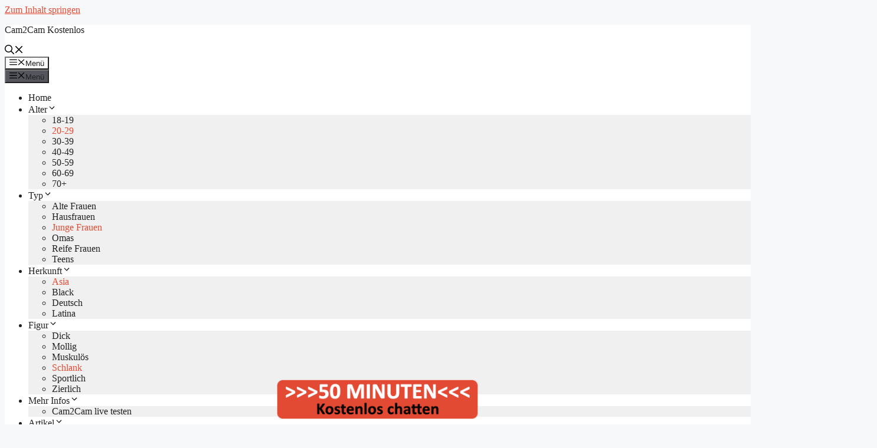

--- FILE ---
content_type: text/html; charset=UTF-8
request_url: https://cam2cam-kostenlos.net/cam2cam-chat-mit-cutecandy-2/
body_size: 19226
content:
<!DOCTYPE html>
<html lang="de">
<head>
	<meta charset="UTF-8">
	<meta name='robots' content='index, follow, max-image-preview:large, max-snippet:-1, max-video-preview:-1' />
	<style>img:is([sizes="auto" i], [sizes^="auto," i]) { contain-intrinsic-size: 3000px 1500px }</style>
	<meta name="viewport" content="width=device-width, initial-scale=1">
	<!-- This site is optimized with the Yoast SEO plugin v25.8 - https://yoast.com/wordpress/plugins/seo/ -->
	<title>Cam2Cam Chat mit CuteCandy - Cam2Cam Kostenlos</title>
<style>.flying-press-lazy-bg{background-image:none!important;}</style>
<link rel='preload' href='https://cam2cam-kostenlos.net/wp-content/uploads/2022/09/o_5fa1b6277c5d9f74b44d06f0ef4e240d-1.jpg' as='image' imagesrcset='https://cam2cam-kostenlos.net/wp-content/uploads/2022/09/o_5fa1b6277c5d9f74b44d06f0ef4e240d-1.jpg 1478w, https://cam2cam-kostenlos.net/wp-content/uploads/2022/09/o_5fa1b6277c5d9f74b44d06f0ef4e240d-1-300x225.jpg 300w, https://cam2cam-kostenlos.net/wp-content/uploads/2022/09/o_5fa1b6277c5d9f74b44d06f0ef4e240d-1-1024x769.jpg 1024w, https://cam2cam-kostenlos.net/wp-content/uploads/2022/09/o_5fa1b6277c5d9f74b44d06f0ef4e240d-1-768x577.jpg 768w' imagesizes='(max-width: 1478px) 100vw, 1478px'/>
<link rel='preload' href='https://www.cam2cam-kostenlos.net/images/sticky.png' as='image' imagesrcset='' imagesizes=''/>

	<link rel="canonical" href="https://cam2cam-kostenlos.net/cam2cam-chat-mit-cutecandy-2/" />
	<meta property="og:locale" content="de_DE" />
	<meta property="og:type" content="article" />
	<meta property="og:title" content="Cam2Cam Chat mit CuteCandy - Cam2Cam Kostenlos" />
	<meta property="og:description" content="I&#8217;m cute. Like candy. Lets have some fun! Yeah let´s have fun 😉 Gerne erfülle ich dir deine Wünsche und Fantasien. Schreib mir einfach, ich liebe es videos zu Drehen. I am back ! Mein Steckbrief:Mein Sex Chat Motto: Meine Fantasie: Die teile ich nur privat&#8230; Meine Vorlieben: 69, Analsex, Zeigen in der Öffentlichkeit, Sexspielzeuge, ... Weiterlesen ..." />
	<meta property="og:url" content="https://cam2cam-kostenlos.net/cam2cam-chat-mit-cutecandy-2/" />
	<meta property="og:site_name" content="Cam2Cam Kostenlos" />
	<meta property="article:published_time" content="2022-10-11T12:21:00+00:00" />
	<meta property="og:image" content="https://cam2cam-kostenlos.net/wp-content/uploads/2022/09/o_5fa1b6277c5d9f74b44d06f0ef4e240d-1.jpg" />
	<meta property="og:image:width" content="1478" />
	<meta property="og:image:height" content="1110" />
	<meta property="og:image:type" content="image/jpeg" />
	<meta name="author" content="cam2cam" />
	<meta name="twitter:card" content="summary_large_image" />
	<meta name="twitter:label1" content="Verfasst von" />
	<meta name="twitter:data1" content="cam2cam" />
	<meta name="twitter:label2" content="Geschätzte Lesezeit" />
	<meta name="twitter:data2" content="1 Minute" />
	<script type="application/ld+json" class="yoast-schema-graph">{"@context":"https://schema.org","@graph":[{"@type":"WebPage","@id":"https://cam2cam-kostenlos.net/cam2cam-chat-mit-cutecandy-2/","url":"https://cam2cam-kostenlos.net/cam2cam-chat-mit-cutecandy-2/","name":"Cam2Cam Chat mit CuteCandy - Cam2Cam Kostenlos","isPartOf":{"@id":"https://cam2cam-kostenlos.net/#website"},"primaryImageOfPage":{"@id":"https://cam2cam-kostenlos.net/cam2cam-chat-mit-cutecandy-2/#primaryimage"},"image":{"@id":"https://cam2cam-kostenlos.net/cam2cam-chat-mit-cutecandy-2/#primaryimage"},"thumbnailUrl":"https://cam2cam-kostenlos.net/wp-content/uploads/2022/09/o_5fa1b6277c5d9f74b44d06f0ef4e240d-1.jpg","datePublished":"2022-10-11T12:21:00+00:00","author":{"@id":"https://cam2cam-kostenlos.net/#/schema/person/dd9a89a8bab333c05726226eff63fc93"},"breadcrumb":{"@id":"https://cam2cam-kostenlos.net/cam2cam-chat-mit-cutecandy-2/#breadcrumb"},"inLanguage":"de","potentialAction":[{"@type":"ReadAction","target":["https://cam2cam-kostenlos.net/cam2cam-chat-mit-cutecandy-2/"]}]},{"@type":"ImageObject","inLanguage":"de","@id":"https://cam2cam-kostenlos.net/cam2cam-chat-mit-cutecandy-2/#primaryimage","url":"https://cam2cam-kostenlos.net/wp-content/uploads/2022/09/o_5fa1b6277c5d9f74b44d06f0ef4e240d-1.jpg","contentUrl":"https://cam2cam-kostenlos.net/wp-content/uploads/2022/09/o_5fa1b6277c5d9f74b44d06f0ef4e240d-1.jpg","width":1478,"height":1110},{"@type":"BreadcrumbList","@id":"https://cam2cam-kostenlos.net/cam2cam-chat-mit-cutecandy-2/#breadcrumb","itemListElement":[{"@type":"ListItem","position":1,"name":"Startseite","item":"http://cam2cam-kostenlos.net/"},{"@type":"ListItem","position":2,"name":"Cam2Cam Chat mit CuteCandy"}]},{"@type":"WebSite","@id":"https://cam2cam-kostenlos.net/#website","url":"https://cam2cam-kostenlos.net/","name":"Cam2Cam Kostenlos","description":"Eine weitere WordPress-Website","potentialAction":[{"@type":"SearchAction","target":{"@type":"EntryPoint","urlTemplate":"https://cam2cam-kostenlos.net/?s={search_term_string}"},"query-input":{"@type":"PropertyValueSpecification","valueRequired":true,"valueName":"search_term_string"}}],"inLanguage":"de"},{"@type":"Person","@id":"https://cam2cam-kostenlos.net/#/schema/person/dd9a89a8bab333c05726226eff63fc93","name":"cam2cam","image":{"@type":"ImageObject","inLanguage":"de","@id":"https://cam2cam-kostenlos.net/#/schema/person/image/","url":"https://secure.gravatar.com/avatar/082f2febde8eaaa66681f0e636503737fc19b163fd907672e8c6b4b0c73caf6c?s=96&d=mm&r=g","contentUrl":"https://secure.gravatar.com/avatar/082f2febde8eaaa66681f0e636503737fc19b163fd907672e8c6b4b0c73caf6c?s=96&d=mm&r=g","caption":"cam2cam"},"sameAs":["http://cam2cam-kostenlos.net"],"url":"https://cam2cam-kostenlos.net/author/cam2cam/"}]}</script>
	<!-- / Yoast SEO plugin. -->


<link rel="alternate" type="application/rss+xml" title="Cam2Cam Kostenlos &raquo; Feed" href="https://cam2cam-kostenlos.net/feed/" />
<link rel="alternate" type="application/rss+xml" title="Cam2Cam Kostenlos &raquo; Kommentar-Feed" href="https://cam2cam-kostenlos.net/comments/feed/" />
<link rel="alternate" type="application/rss+xml" title="Cam2Cam Kostenlos &raquo; Cam2Cam Chat mit CuteCandy Kommentar-Feed" href="https://cam2cam-kostenlos.net/cam2cam-chat-mit-cutecandy-2/feed/" />
<script defer src="data:text/javascript,window._wpemojiSettings%20%3D%20%7B%22baseUrl%22%3A%22https%3A%5C%2F%5C%2Fs.w.org%5C%2Fimages%5C%2Fcore%5C%2Femoji%5C%2F16.0.1%5C%2F72x72%5C%2F%22%2C%22ext%22%3A%22.png%22%2C%22svgUrl%22%3A%22https%3A%5C%2F%5C%2Fs.w.org%5C%2Fimages%5C%2Fcore%5C%2Femoji%5C%2F16.0.1%5C%2Fsvg%5C%2F%22%2C%22svgExt%22%3A%22.svg%22%2C%22source%22%3A%7B%22concatemoji%22%3A%22https%3A%5C%2F%5C%2Fcam2cam-kostenlos.net%5C%2Fwp-includes%5C%2Fjs%5C%2Fwp-emoji-release.min.js%3Fver%3D6.8.2%22%7D%7D%3B%0A%2F%2A%21%20This%20file%20is%20auto-generated%20%2A%2F%0A%21function%28s%2Cn%29%7Bvar%20o%2Ci%2Ce%3Bfunction%20c%28e%29%7Btry%7Bvar%20t%3D%7BsupportTests%3Ae%2Ctimestamp%3A%28new%20Date%29.valueOf%28%29%7D%3BsessionStorage.setItem%28o%2CJSON.stringify%28t%29%29%7Dcatch%28e%29%7B%7D%7Dfunction%20p%28e%2Ct%2Cn%29%7Be.clearRect%280%2C0%2Ce.canvas.width%2Ce.canvas.height%29%2Ce.fillText%28t%2C0%2C0%29%3Bvar%20t%3Dnew%20Uint32Array%28e.getImageData%280%2C0%2Ce.canvas.width%2Ce.canvas.height%29.data%29%2Ca%3D%28e.clearRect%280%2C0%2Ce.canvas.width%2Ce.canvas.height%29%2Ce.fillText%28n%2C0%2C0%29%2Cnew%20Uint32Array%28e.getImageData%280%2C0%2Ce.canvas.width%2Ce.canvas.height%29.data%29%29%3Breturn%20t.every%28function%28e%2Ct%29%7Breturn%20e%3D%3D%3Da%5Bt%5D%7D%29%7Dfunction%20u%28e%2Ct%29%7Be.clearRect%280%2C0%2Ce.canvas.width%2Ce.canvas.height%29%2Ce.fillText%28t%2C0%2C0%29%3Bfor%28var%20n%3De.getImageData%2816%2C16%2C1%2C1%29%2Ca%3D0%3Ba%3Cn.data.length%3Ba%2B%2B%29if%280%21%3D%3Dn.data%5Ba%5D%29return%211%3Breturn%210%7Dfunction%20f%28e%2Ct%2Cn%2Ca%29%7Bswitch%28t%29%7Bcase%22flag%22%3Areturn%20n%28e%2C%22%5Cud83c%5Cudff3%5Cufe0f%5Cu200d%5Cu26a7%5Cufe0f%22%2C%22%5Cud83c%5Cudff3%5Cufe0f%5Cu200b%5Cu26a7%5Cufe0f%22%29%3F%211%3A%21n%28e%2C%22%5Cud83c%5Cudde8%5Cud83c%5Cuddf6%22%2C%22%5Cud83c%5Cudde8%5Cu200b%5Cud83c%5Cuddf6%22%29%26%26%21n%28e%2C%22%5Cud83c%5Cudff4%5Cudb40%5Cudc67%5Cudb40%5Cudc62%5Cudb40%5Cudc65%5Cudb40%5Cudc6e%5Cudb40%5Cudc67%5Cudb40%5Cudc7f%22%2C%22%5Cud83c%5Cudff4%5Cu200b%5Cudb40%5Cudc67%5Cu200b%5Cudb40%5Cudc62%5Cu200b%5Cudb40%5Cudc65%5Cu200b%5Cudb40%5Cudc6e%5Cu200b%5Cudb40%5Cudc67%5Cu200b%5Cudb40%5Cudc7f%22%29%3Bcase%22emoji%22%3Areturn%21a%28e%2C%22%5Cud83e%5Cudedf%22%29%7Dreturn%211%7Dfunction%20g%28e%2Ct%2Cn%2Ca%29%7Bvar%20r%3D%22undefined%22%21%3Dtypeof%20WorkerGlobalScope%26%26self%20instanceof%20WorkerGlobalScope%3Fnew%20OffscreenCanvas%28300%2C150%29%3As.createElement%28%22canvas%22%29%2Co%3Dr.getContext%28%222d%22%2C%7BwillReadFrequently%3A%210%7D%29%2Ci%3D%28o.textBaseline%3D%22top%22%2Co.font%3D%22600%2032px%20Arial%22%2C%7B%7D%29%3Breturn%20e.forEach%28function%28e%29%7Bi%5Be%5D%3Dt%28o%2Ce%2Cn%2Ca%29%7D%29%2Ci%7Dfunction%20t%28e%29%7Bvar%20t%3Ds.createElement%28%22script%22%29%3Bt.src%3De%2Ct.defer%3D%210%2Cs.head.appendChild%28t%29%7D%22undefined%22%21%3Dtypeof%20Promise%26%26%28o%3D%22wpEmojiSettingsSupports%22%2Ci%3D%5B%22flag%22%2C%22emoji%22%5D%2Cn.supports%3D%7Beverything%3A%210%2CeverythingExceptFlag%3A%210%7D%2Ce%3Dnew%20Promise%28function%28e%29%7Bs.addEventListener%28%22DOMContentLoaded%22%2Ce%2C%7Bonce%3A%210%7D%29%7D%29%2Cnew%20Promise%28function%28t%29%7Bvar%20n%3Dfunction%28%29%7Btry%7Bvar%20e%3DJSON.parse%28sessionStorage.getItem%28o%29%29%3Bif%28%22object%22%3D%3Dtypeof%20e%26%26%22number%22%3D%3Dtypeof%20e.timestamp%26%26%28new%20Date%29.valueOf%28%29%3Ce.timestamp%2B604800%26%26%22object%22%3D%3Dtypeof%20e.supportTests%29return%20e.supportTests%7Dcatch%28e%29%7B%7Dreturn%20null%7D%28%29%3Bif%28%21n%29%7Bif%28%22undefined%22%21%3Dtypeof%20Worker%26%26%22undefined%22%21%3Dtypeof%20OffscreenCanvas%26%26%22undefined%22%21%3Dtypeof%20URL%26%26URL.createObjectURL%26%26%22undefined%22%21%3Dtypeof%20Blob%29try%7Bvar%20e%3D%22postMessage%28%22%2Bg.toString%28%29%2B%22%28%22%2B%5BJSON.stringify%28i%29%2Cf.toString%28%29%2Cp.toString%28%29%2Cu.toString%28%29%5D.join%28%22%2C%22%29%2B%22%29%29%3B%22%2Ca%3Dnew%20Blob%28%5Be%5D%2C%7Btype%3A%22text%2Fjavascript%22%7D%29%2Cr%3Dnew%20Worker%28URL.createObjectURL%28a%29%2C%7Bname%3A%22wpTestEmojiSupports%22%7D%29%3Breturn%20void%28r.onmessage%3Dfunction%28e%29%7Bc%28n%3De.data%29%2Cr.terminate%28%29%2Ct%28n%29%7D%29%7Dcatch%28e%29%7B%7Dc%28n%3Dg%28i%2Cf%2Cp%2Cu%29%29%7Dt%28n%29%7D%29.then%28function%28e%29%7Bfor%28var%20t%20in%20e%29n.supports%5Bt%5D%3De%5Bt%5D%2Cn.supports.everything%3Dn.supports.everything%26%26n.supports%5Bt%5D%2C%22flag%22%21%3D%3Dt%26%26%28n.supports.everythingExceptFlag%3Dn.supports.everythingExceptFlag%26%26n.supports%5Bt%5D%29%3Bn.supports.everythingExceptFlag%3Dn.supports.everythingExceptFlag%26%26%21n.supports.flag%2Cn.DOMReady%3D%211%2Cn.readyCallback%3Dfunction%28%29%7Bn.DOMReady%3D%210%7D%7D%29.then%28function%28%29%7Breturn%20e%7D%29.then%28function%28%29%7Bvar%20e%3Bn.supports.everything%7C%7C%28n.readyCallback%28%29%2C%28e%3Dn.source%7C%7C%7B%7D%29.concatemoji%3Ft%28e.concatemoji%29%3Ae.wpemoji%26%26e.twemoji%26%26%28t%28e.twemoji%29%2Ct%28e.wpemoji%29%29%29%7D%29%29%7D%28%28window%2Cdocument%29%2Cwindow._wpemojiSettings%29%3B"></script>
<style id='wp-emoji-styles-inline-css'>img.wp-smiley, img.emoji {
		display: inline !important;
		border: none !important;
		box-shadow: none !important;
		height: 1em !important;
		width: 1em !important;
		margin: 0 0.07em !important;
		vertical-align: -0.1em !important;
		background: none !important;
		padding: 0 !important;
	}</style>
<link rel='stylesheet' id='wp-block-library-css' href='http://cam2cam-kostenlos.net/wp-content/cache/flying-press/a06b3af98203.style.min.css' media='all' />
<style id='classic-theme-styles-inline-css'>/*! This file is auto-generated */
.wp-block-button__link{color:#fff;background-color:#32373c;border-radius:9999px;box-shadow:none;text-decoration:none;padding:calc(.667em + 2px) calc(1.333em + 2px);font-size:1.125em}.wp-block-file__button{background:#32373c;color:#fff;text-decoration:none}</style>
<style id='global-styles-inline-css'>:root{--wp--preset--aspect-ratio--square: 1;--wp--preset--aspect-ratio--4-3: 4/3;--wp--preset--aspect-ratio--3-4: 3/4;--wp--preset--aspect-ratio--3-2: 3/2;--wp--preset--aspect-ratio--2-3: 2/3;--wp--preset--aspect-ratio--16-9: 16/9;--wp--preset--aspect-ratio--9-16: 9/16;--wp--preset--color--black: #000000;--wp--preset--color--cyan-bluish-gray: #abb8c3;--wp--preset--color--white: #ffffff;--wp--preset--color--pale-pink: #f78da7;--wp--preset--color--vivid-red: #cf2e2e;--wp--preset--color--luminous-vivid-orange: #ff6900;--wp--preset--color--luminous-vivid-amber: #fcb900;--wp--preset--color--light-green-cyan: #7bdcb5;--wp--preset--color--vivid-green-cyan: #00d084;--wp--preset--color--pale-cyan-blue: #8ed1fc;--wp--preset--color--vivid-cyan-blue: #0693e3;--wp--preset--color--vivid-purple: #9b51e0;--wp--preset--color--contrast: var(--contrast);--wp--preset--color--contrast-2: var(--contrast-2);--wp--preset--color--contrast-3: var(--contrast-3);--wp--preset--color--base: var(--base);--wp--preset--color--base-2: var(--base-2);--wp--preset--color--base-3: var(--base-3);--wp--preset--color--accent: var(--accent);--wp--preset--gradient--vivid-cyan-blue-to-vivid-purple: linear-gradient(135deg,rgba(6,147,227,1) 0%,rgb(155,81,224) 100%);--wp--preset--gradient--light-green-cyan-to-vivid-green-cyan: linear-gradient(135deg,rgb(122,220,180) 0%,rgb(0,208,130) 100%);--wp--preset--gradient--luminous-vivid-amber-to-luminous-vivid-orange: linear-gradient(135deg,rgba(252,185,0,1) 0%,rgba(255,105,0,1) 100%);--wp--preset--gradient--luminous-vivid-orange-to-vivid-red: linear-gradient(135deg,rgba(255,105,0,1) 0%,rgb(207,46,46) 100%);--wp--preset--gradient--very-light-gray-to-cyan-bluish-gray: linear-gradient(135deg,rgb(238,238,238) 0%,rgb(169,184,195) 100%);--wp--preset--gradient--cool-to-warm-spectrum: linear-gradient(135deg,rgb(74,234,220) 0%,rgb(151,120,209) 20%,rgb(207,42,186) 40%,rgb(238,44,130) 60%,rgb(251,105,98) 80%,rgb(254,248,76) 100%);--wp--preset--gradient--blush-light-purple: linear-gradient(135deg,rgb(255,206,236) 0%,rgb(152,150,240) 100%);--wp--preset--gradient--blush-bordeaux: linear-gradient(135deg,rgb(254,205,165) 0%,rgb(254,45,45) 50%,rgb(107,0,62) 100%);--wp--preset--gradient--luminous-dusk: linear-gradient(135deg,rgb(255,203,112) 0%,rgb(199,81,192) 50%,rgb(65,88,208) 100%);--wp--preset--gradient--pale-ocean: linear-gradient(135deg,rgb(255,245,203) 0%,rgb(182,227,212) 50%,rgb(51,167,181) 100%);--wp--preset--gradient--electric-grass: linear-gradient(135deg,rgb(202,248,128) 0%,rgb(113,206,126) 100%);--wp--preset--gradient--midnight: linear-gradient(135deg,rgb(2,3,129) 0%,rgb(40,116,252) 100%);--wp--preset--font-size--small: 13px;--wp--preset--font-size--medium: 20px;--wp--preset--font-size--large: 36px;--wp--preset--font-size--x-large: 42px;--wp--preset--spacing--20: 0.44rem;--wp--preset--spacing--30: 0.67rem;--wp--preset--spacing--40: 1rem;--wp--preset--spacing--50: 1.5rem;--wp--preset--spacing--60: 2.25rem;--wp--preset--spacing--70: 3.38rem;--wp--preset--spacing--80: 5.06rem;--wp--preset--shadow--natural: 6px 6px 9px rgba(0, 0, 0, 0.2);--wp--preset--shadow--deep: 12px 12px 50px rgba(0, 0, 0, 0.4);--wp--preset--shadow--sharp: 6px 6px 0px rgba(0, 0, 0, 0.2);--wp--preset--shadow--outlined: 6px 6px 0px -3px rgba(255, 255, 255, 1), 6px 6px rgba(0, 0, 0, 1);--wp--preset--shadow--crisp: 6px 6px 0px rgba(0, 0, 0, 1);}:where(.is-layout-flex){gap: 0.5em;}:where(.is-layout-grid){gap: 0.5em;}body .is-layout-flex{display: flex;}.is-layout-flex{flex-wrap: wrap;align-items: center;}.is-layout-flex > :is(*, div){margin: 0;}body .is-layout-grid{display: grid;}.is-layout-grid > :is(*, div){margin: 0;}:where(.wp-block-columns.is-layout-flex){gap: 2em;}:where(.wp-block-columns.is-layout-grid){gap: 2em;}:where(.wp-block-post-template.is-layout-flex){gap: 1.25em;}:where(.wp-block-post-template.is-layout-grid){gap: 1.25em;}.has-black-color{color: var(--wp--preset--color--black) !important;}.has-cyan-bluish-gray-color{color: var(--wp--preset--color--cyan-bluish-gray) !important;}.has-white-color{color: var(--wp--preset--color--white) !important;}.has-pale-pink-color{color: var(--wp--preset--color--pale-pink) !important;}.has-vivid-red-color{color: var(--wp--preset--color--vivid-red) !important;}.has-luminous-vivid-orange-color{color: var(--wp--preset--color--luminous-vivid-orange) !important;}.has-luminous-vivid-amber-color{color: var(--wp--preset--color--luminous-vivid-amber) !important;}.has-light-green-cyan-color{color: var(--wp--preset--color--light-green-cyan) !important;}.has-vivid-green-cyan-color{color: var(--wp--preset--color--vivid-green-cyan) !important;}.has-pale-cyan-blue-color{color: var(--wp--preset--color--pale-cyan-blue) !important;}.has-vivid-cyan-blue-color{color: var(--wp--preset--color--vivid-cyan-blue) !important;}.has-vivid-purple-color{color: var(--wp--preset--color--vivid-purple) !important;}.has-black-background-color{background-color: var(--wp--preset--color--black) !important;}.has-cyan-bluish-gray-background-color{background-color: var(--wp--preset--color--cyan-bluish-gray) !important;}.has-white-background-color{background-color: var(--wp--preset--color--white) !important;}.has-pale-pink-background-color{background-color: var(--wp--preset--color--pale-pink) !important;}.has-vivid-red-background-color{background-color: var(--wp--preset--color--vivid-red) !important;}.has-luminous-vivid-orange-background-color{background-color: var(--wp--preset--color--luminous-vivid-orange) !important;}.has-luminous-vivid-amber-background-color{background-color: var(--wp--preset--color--luminous-vivid-amber) !important;}.has-light-green-cyan-background-color{background-color: var(--wp--preset--color--light-green-cyan) !important;}.has-vivid-green-cyan-background-color{background-color: var(--wp--preset--color--vivid-green-cyan) !important;}.has-pale-cyan-blue-background-color{background-color: var(--wp--preset--color--pale-cyan-blue) !important;}.has-vivid-cyan-blue-background-color{background-color: var(--wp--preset--color--vivid-cyan-blue) !important;}.has-vivid-purple-background-color{background-color: var(--wp--preset--color--vivid-purple) !important;}.has-black-border-color{border-color: var(--wp--preset--color--black) !important;}.has-cyan-bluish-gray-border-color{border-color: var(--wp--preset--color--cyan-bluish-gray) !important;}.has-white-border-color{border-color: var(--wp--preset--color--white) !important;}.has-pale-pink-border-color{border-color: var(--wp--preset--color--pale-pink) !important;}.has-vivid-red-border-color{border-color: var(--wp--preset--color--vivid-red) !important;}.has-luminous-vivid-orange-border-color{border-color: var(--wp--preset--color--luminous-vivid-orange) !important;}.has-luminous-vivid-amber-border-color{border-color: var(--wp--preset--color--luminous-vivid-amber) !important;}.has-light-green-cyan-border-color{border-color: var(--wp--preset--color--light-green-cyan) !important;}.has-vivid-green-cyan-border-color{border-color: var(--wp--preset--color--vivid-green-cyan) !important;}.has-pale-cyan-blue-border-color{border-color: var(--wp--preset--color--pale-cyan-blue) !important;}.has-vivid-cyan-blue-border-color{border-color: var(--wp--preset--color--vivid-cyan-blue) !important;}.has-vivid-purple-border-color{border-color: var(--wp--preset--color--vivid-purple) !important;}.has-vivid-cyan-blue-to-vivid-purple-gradient-background{background: var(--wp--preset--gradient--vivid-cyan-blue-to-vivid-purple) !important;}.has-light-green-cyan-to-vivid-green-cyan-gradient-background{background: var(--wp--preset--gradient--light-green-cyan-to-vivid-green-cyan) !important;}.has-luminous-vivid-amber-to-luminous-vivid-orange-gradient-background{background: var(--wp--preset--gradient--luminous-vivid-amber-to-luminous-vivid-orange) !important;}.has-luminous-vivid-orange-to-vivid-red-gradient-background{background: var(--wp--preset--gradient--luminous-vivid-orange-to-vivid-red) !important;}.has-very-light-gray-to-cyan-bluish-gray-gradient-background{background: var(--wp--preset--gradient--very-light-gray-to-cyan-bluish-gray) !important;}.has-cool-to-warm-spectrum-gradient-background{background: var(--wp--preset--gradient--cool-to-warm-spectrum) !important;}.has-blush-light-purple-gradient-background{background: var(--wp--preset--gradient--blush-light-purple) !important;}.has-blush-bordeaux-gradient-background{background: var(--wp--preset--gradient--blush-bordeaux) !important;}.has-luminous-dusk-gradient-background{background: var(--wp--preset--gradient--luminous-dusk) !important;}.has-pale-ocean-gradient-background{background: var(--wp--preset--gradient--pale-ocean) !important;}.has-electric-grass-gradient-background{background: var(--wp--preset--gradient--electric-grass) !important;}.has-midnight-gradient-background{background: var(--wp--preset--gradient--midnight) !important;}.has-small-font-size{font-size: var(--wp--preset--font-size--small) !important;}.has-medium-font-size{font-size: var(--wp--preset--font-size--medium) !important;}.has-large-font-size{font-size: var(--wp--preset--font-size--large) !important;}.has-x-large-font-size{font-size: var(--wp--preset--font-size--x-large) !important;}
:where(.wp-block-post-template.is-layout-flex){gap: 1.25em;}:where(.wp-block-post-template.is-layout-grid){gap: 1.25em;}
:where(.wp-block-columns.is-layout-flex){gap: 2em;}:where(.wp-block-columns.is-layout-grid){gap: 2em;}
:root :where(.wp-block-pullquote){font-size: 1.5em;line-height: 1.6;}</style>
<link rel='stylesheet' id='wp-show-posts-css' href='http://cam2cam-kostenlos.net/wp-content/cache/flying-press/754d003a14d5.wp-show-posts-min.css' media='all' />
<link rel='stylesheet' id='generate-style-css' href='http://cam2cam-kostenlos.net/wp-content/cache/flying-press/b7e067012db6.main.min.css' media='all' />
<style id='generate-style-inline-css'>body{background-color:var(--base-2);color:var(--contrast);}a{color:var(--accent);}a{text-decoration:underline;}.entry-title a, .site-branding a, a.button, .wp-block-button__link, .main-navigation a{text-decoration:none;}a:hover, a:focus, a:active{color:var(--contrast);}.grid-container{max-width:1500px;}.wp-block-group__inner-container{max-width:1500px;margin-left:auto;margin-right:auto;}.navigation-search{position:absolute;left:-99999px;pointer-events:none;visibility:hidden;z-index:20;width:100%;top:0;transition:opacity 100ms ease-in-out;opacity:0;}.navigation-search.nav-search-active{left:0;right:0;pointer-events:auto;visibility:visible;opacity:1;}.navigation-search input[type="search"]{outline:0;border:0;vertical-align:bottom;line-height:1;opacity:0.9;width:100%;z-index:20;border-radius:0;-webkit-appearance:none;height:60px;}.navigation-search input::-ms-clear{display:none;width:0;height:0;}.navigation-search input::-ms-reveal{display:none;width:0;height:0;}.navigation-search input::-webkit-search-decoration, .navigation-search input::-webkit-search-cancel-button, .navigation-search input::-webkit-search-results-button, .navigation-search input::-webkit-search-results-decoration{display:none;}.gen-sidebar-nav .navigation-search{top:auto;bottom:0;}:root{--contrast:#222222;--contrast-2:#575760;--contrast-3:#b2b2be;--base:#f0f0f0;--base-2:#f7f8f9;--base-3:#ffffff;--accent:#E24A33;}:root .has-contrast-color{color:var(--contrast);}:root .has-contrast-background-color{background-color:var(--contrast);}:root .has-contrast-2-color{color:var(--contrast-2);}:root .has-contrast-2-background-color{background-color:var(--contrast-2);}:root .has-contrast-3-color{color:var(--contrast-3);}:root .has-contrast-3-background-color{background-color:var(--contrast-3);}:root .has-base-color{color:var(--base);}:root .has-base-background-color{background-color:var(--base);}:root .has-base-2-color{color:var(--base-2);}:root .has-base-2-background-color{background-color:var(--base-2);}:root .has-base-3-color{color:var(--base-3);}:root .has-base-3-background-color{background-color:var(--base-3);}:root .has-accent-color{color:var(--accent);}:root .has-accent-background-color{background-color:var(--accent);}.top-bar{background-color:#636363;color:#ffffff;}.top-bar a{color:#ffffff;}.top-bar a:hover{color:#303030;}.site-header{background-color:var(--base-3);}.main-title a,.main-title a:hover{color:var(--contrast);}.site-description{color:var(--contrast-2);}.mobile-menu-control-wrapper .menu-toggle,.mobile-menu-control-wrapper .menu-toggle:hover,.mobile-menu-control-wrapper .menu-toggle:focus,.has-inline-mobile-toggle #site-navigation.toggled{background-color:rgba(0, 0, 0, 0.02);}.main-navigation,.main-navigation ul ul{background-color:var(--base-3);}.main-navigation .main-nav ul li a, .main-navigation .menu-toggle, .main-navigation .menu-bar-items{color:var(--contrast);}.main-navigation .main-nav ul li:not([class*="current-menu-"]):hover > a, .main-navigation .main-nav ul li:not([class*="current-menu-"]):focus > a, .main-navigation .main-nav ul li.sfHover:not([class*="current-menu-"]) > a, .main-navigation .menu-bar-item:hover > a, .main-navigation .menu-bar-item.sfHover > a{color:var(--accent);}button.menu-toggle:hover,button.menu-toggle:focus{color:var(--contrast);}.main-navigation .main-nav ul li[class*="current-menu-"] > a{color:var(--accent);}.navigation-search input[type="search"],.navigation-search input[type="search"]:active, .navigation-search input[type="search"]:focus, .main-navigation .main-nav ul li.search-item.active > a, .main-navigation .menu-bar-items .search-item.active > a{color:var(--accent);}.main-navigation ul ul{background-color:var(--base);}.separate-containers .inside-article, .separate-containers .comments-area, .separate-containers .page-header, .one-container .container, .separate-containers .paging-navigation, .inside-page-header{background-color:var(--base-3);}.entry-title a{color:var(--contrast);}.entry-title a:hover{color:var(--contrast-2);}.entry-meta{color:var(--contrast-2);}.sidebar .widget{background-color:var(--base-3);}.footer-widgets{background-color:var(--base-3);}.site-info{background-color:var(--base-3);}input[type="text"],input[type="email"],input[type="url"],input[type="password"],input[type="search"],input[type="tel"],input[type="number"],textarea,select{color:var(--contrast);background-color:var(--base-2);border-color:var(--base);}input[type="text"]:focus,input[type="email"]:focus,input[type="url"]:focus,input[type="password"]:focus,input[type="search"]:focus,input[type="tel"]:focus,input[type="number"]:focus,textarea:focus,select:focus{color:var(--contrast);background-color:var(--base-2);border-color:var(--contrast-3);}button,html input[type="button"],input[type="reset"],input[type="submit"],a.button,a.wp-block-button__link:not(.has-background){color:#ffffff;background-color:#55555e;}button:hover,html input[type="button"]:hover,input[type="reset"]:hover,input[type="submit"]:hover,a.button:hover,button:focus,html input[type="button"]:focus,input[type="reset"]:focus,input[type="submit"]:focus,a.button:focus,a.wp-block-button__link:not(.has-background):active,a.wp-block-button__link:not(.has-background):focus,a.wp-block-button__link:not(.has-background):hover{color:#ffffff;background-color:#3f4047;}a.generate-back-to-top{background-color:rgba( 0,0,0,0.4 );color:#ffffff;}a.generate-back-to-top:hover,a.generate-back-to-top:focus{background-color:rgba( 0,0,0,0.6 );color:#ffffff;}:root{--gp-search-modal-bg-color:var(--base-3);--gp-search-modal-text-color:var(--contrast);--gp-search-modal-overlay-bg-color:rgba(0,0,0,0.2);}@media (max-width:768px){.main-navigation .menu-bar-item:hover > a, .main-navigation .menu-bar-item.sfHover > a{background:none;color:var(--contrast);}}.nav-below-header .main-navigation .inside-navigation.grid-container, .nav-above-header .main-navigation .inside-navigation.grid-container{padding:0px 20px 0px 20px;}.site-main .wp-block-group__inner-container{padding:40px;}.separate-containers .paging-navigation{padding-top:20px;padding-bottom:20px;}.entry-content .alignwide, body:not(.no-sidebar) .entry-content .alignfull{margin-left:-40px;width:calc(100% + 80px);max-width:calc(100% + 80px);}.rtl .menu-item-has-children .dropdown-menu-toggle{padding-left:20px;}.rtl .main-navigation .main-nav ul li.menu-item-has-children > a{padding-right:20px;}@media (max-width:768px){.separate-containers .inside-article, .separate-containers .comments-area, .separate-containers .page-header, .separate-containers .paging-navigation, .one-container .site-content, .inside-page-header{padding:30px;}.site-main .wp-block-group__inner-container{padding:30px;}.inside-top-bar{padding-right:30px;padding-left:30px;}.inside-header{padding-right:30px;padding-left:30px;}.widget-area .widget{padding-top:30px;padding-right:30px;padding-bottom:30px;padding-left:30px;}.footer-widgets-container{padding-top:30px;padding-right:30px;padding-bottom:30px;padding-left:30px;}.inside-site-info{padding-right:30px;padding-left:30px;}.entry-content .alignwide, body:not(.no-sidebar) .entry-content .alignfull{margin-left:-30px;width:calc(100% + 60px);max-width:calc(100% + 60px);}.one-container .site-main .paging-navigation{margin-bottom:20px;}}/* End cached CSS */.is-right-sidebar{width:30%;}.is-left-sidebar{width:30%;}.site-content .content-area{width:70%;}@media (max-width:768px){.main-navigation .menu-toggle,.sidebar-nav-mobile:not(#sticky-placeholder){display:block;}.main-navigation ul,.gen-sidebar-nav,.main-navigation:not(.slideout-navigation):not(.toggled) .main-nav > ul,.has-inline-mobile-toggle #site-navigation .inside-navigation > *:not(.navigation-search):not(.main-nav){display:none;}.nav-align-right .inside-navigation,.nav-align-center .inside-navigation{justify-content:space-between;}.has-inline-mobile-toggle .mobile-menu-control-wrapper{display:flex;flex-wrap:wrap;}.has-inline-mobile-toggle .inside-header{flex-direction:row;text-align:left;flex-wrap:wrap;}.has-inline-mobile-toggle .header-widget,.has-inline-mobile-toggle #site-navigation{flex-basis:100%;}.nav-float-left .has-inline-mobile-toggle #site-navigation{order:10;}}</style>
<link rel='stylesheet' id='generate-child-css' href='http://cam2cam-kostenlos.net/wp-content/cache/flying-press/35e7cedd394a.style.css' media='all' />
<link rel='stylesheet' id='generate-blog-css' href='http://cam2cam-kostenlos.net/wp-content/cache/flying-press/e1faab7794cd.style.min.css' media='all' />
<link rel="https://api.w.org/" href="https://cam2cam-kostenlos.net/wp-json/" /><link rel="alternate" title="JSON" type="application/json" href="https://cam2cam-kostenlos.net/wp-json/wp/v2/posts/1562" /><link rel="EditURI" type="application/rsd+xml" title="RSD" href="https://cam2cam-kostenlos.net/xmlrpc.php?rsd" />
<meta name="generator" content="WordPress 6.8.2" />
<link rel='shortlink' href='https://cam2cam-kostenlos.net/?p=1562' />
<link rel="alternate" title="oEmbed (JSON)" type="application/json+oembed" href="https://cam2cam-kostenlos.net/wp-json/oembed/1.0/embed?url=https%3A%2F%2Fcam2cam-kostenlos.net%2Fcam2cam-chat-mit-cutecandy-2%2F" />
<link rel="alternate" title="oEmbed (XML)" type="text/xml+oembed" href="https://cam2cam-kostenlos.net/wp-json/oembed/1.0/embed?url=https%3A%2F%2Fcam2cam-kostenlos.net%2Fcam2cam-chat-mit-cutecandy-2%2F&#038;format=xml" />
<link rel="pingback" href="https://cam2cam-kostenlos.net/xmlrpc.php">
<script type="speculationrules">{"prefetch":[{"source":"document","where":{"and":[{"href_matches":"\/*"},{"not":{"href_matches":["\/*.php","\/wp-(admin|includes|content|login|signup|json)(.*)?","\/*\\?(.+)","\/(cart|checkout|logout)(.*)?"]}}]},"eagerness":"moderate"}]}</script></head>

<body class="wp-singular post-template-default single single-post postid-1562 single-format-standard wp-embed-responsive wp-theme-generatepress wp-child-theme-generatepress-child post-image-above-header post-image-aligned-center right-sidebar nav-float-right separate-containers nav-search-enabled header-aligned-left dropdown-hover featured-image-active" itemtype="https://schema.org/Blog" itemscope>
	<a class="screen-reader-text skip-link" href="#content" title="Zum Inhalt springen">Zum Inhalt springen</a>		<header class="site-header has-inline-mobile-toggle" id="masthead" aria-label="Website"  itemtype="https://schema.org/WPHeader" itemscope>
			<div class="inside-header grid-container">
				<div class="site-branding">
						<p class="main-title" itemprop="headline">
					<a href="https://cam2cam-kostenlos.net/" rel="home">Cam2Cam Kostenlos</a>
				</p>
						
					</div>	<nav class="main-navigation mobile-menu-control-wrapper" id="mobile-menu-control-wrapper" aria-label="Mobil-Umschalter">
		<div class="menu-bar-items"><span class="menu-bar-item search-item"><a aria-label="Suchleiste öffnen" href="#"><span class="gp-icon icon-search"><svg viewBox="0 0 512 512" aria-hidden="true" xmlns="http://www.w3.org/2000/svg" width="1em" height="1em"><path fill-rule="evenodd" clip-rule="evenodd" d="M208 48c-88.366 0-160 71.634-160 160s71.634 160 160 160 160-71.634 160-160S296.366 48 208 48zM0 208C0 93.125 93.125 0 208 0s208 93.125 208 208c0 48.741-16.765 93.566-44.843 129.024l133.826 134.018c9.366 9.379 9.355 24.575-.025 33.941-9.379 9.366-24.575 9.355-33.941-.025L337.238 370.987C301.747 399.167 256.839 416 208 416 93.125 416 0 322.875 0 208z" /></svg><svg viewBox="0 0 512 512" aria-hidden="true" xmlns="http://www.w3.org/2000/svg" width="1em" height="1em"><path d="M71.029 71.029c9.373-9.372 24.569-9.372 33.942 0L256 222.059l151.029-151.03c9.373-9.372 24.569-9.372 33.942 0 9.372 9.373 9.372 24.569 0 33.942L289.941 256l151.03 151.029c9.372 9.373 9.372 24.569 0 33.942-9.373 9.372-24.569 9.372-33.942 0L256 289.941l-151.029 151.03c-9.373 9.372-24.569 9.372-33.942 0-9.372-9.373-9.372-24.569 0-33.942L222.059 256 71.029 104.971c-9.372-9.373-9.372-24.569 0-33.942z" /></svg></span></a></span></div>		<button data-nav="site-navigation" class="menu-toggle" aria-controls="primary-menu" aria-expanded="false">
			<span class="gp-icon icon-menu-bars"><svg viewBox="0 0 512 512" aria-hidden="true" xmlns="http://www.w3.org/2000/svg" width="1em" height="1em"><path d="M0 96c0-13.255 10.745-24 24-24h464c13.255 0 24 10.745 24 24s-10.745 24-24 24H24c-13.255 0-24-10.745-24-24zm0 160c0-13.255 10.745-24 24-24h464c13.255 0 24 10.745 24 24s-10.745 24-24 24H24c-13.255 0-24-10.745-24-24zm0 160c0-13.255 10.745-24 24-24h464c13.255 0 24 10.745 24 24s-10.745 24-24 24H24c-13.255 0-24-10.745-24-24z" /></svg><svg viewBox="0 0 512 512" aria-hidden="true" xmlns="http://www.w3.org/2000/svg" width="1em" height="1em"><path d="M71.029 71.029c9.373-9.372 24.569-9.372 33.942 0L256 222.059l151.029-151.03c9.373-9.372 24.569-9.372 33.942 0 9.372 9.373 9.372 24.569 0 33.942L289.941 256l151.03 151.029c9.372 9.373 9.372 24.569 0 33.942-9.373 9.372-24.569 9.372-33.942 0L256 289.941l-151.029 151.03c-9.373 9.372-24.569 9.372-33.942 0-9.372-9.373-9.372-24.569 0-33.942L222.059 256 71.029 104.971c-9.372-9.373-9.372-24.569 0-33.942z" /></svg></span><span class="screen-reader-text">Menü</span>		</button>
	</nav>
			<nav class="main-navigation has-menu-bar-items sub-menu-right" id="site-navigation" aria-label="Primär"  itemtype="https://schema.org/SiteNavigationElement" itemscope>
			<div class="inside-navigation grid-container">
				<form method="get" class="search-form navigation-search" action="https://cam2cam-kostenlos.net/">
					<input type="search" class="search-field" value="" name="s" title="Suchen" />
				</form>				<button class="menu-toggle" aria-controls="primary-menu" aria-expanded="false">
					<span class="gp-icon icon-menu-bars"><svg viewBox="0 0 512 512" aria-hidden="true" xmlns="http://www.w3.org/2000/svg" width="1em" height="1em"><path d="M0 96c0-13.255 10.745-24 24-24h464c13.255 0 24 10.745 24 24s-10.745 24-24 24H24c-13.255 0-24-10.745-24-24zm0 160c0-13.255 10.745-24 24-24h464c13.255 0 24 10.745 24 24s-10.745 24-24 24H24c-13.255 0-24-10.745-24-24zm0 160c0-13.255 10.745-24 24-24h464c13.255 0 24 10.745 24 24s-10.745 24-24 24H24c-13.255 0-24-10.745-24-24z" /></svg><svg viewBox="0 0 512 512" aria-hidden="true" xmlns="http://www.w3.org/2000/svg" width="1em" height="1em"><path d="M71.029 71.029c9.373-9.372 24.569-9.372 33.942 0L256 222.059l151.029-151.03c9.373-9.372 24.569-9.372 33.942 0 9.372 9.373 9.372 24.569 0 33.942L289.941 256l151.03 151.029c9.372 9.373 9.372 24.569 0 33.942-9.373 9.372-24.569 9.372-33.942 0L256 289.941l-151.029 151.03c-9.373 9.372-24.569 9.372-33.942 0-9.372-9.373-9.372-24.569 0-33.942L222.059 256 71.029 104.971c-9.372-9.373-9.372-24.569 0-33.942z" /></svg></span><span class="mobile-menu">Menü</span>				</button>
				<div id="primary-menu" class="main-nav"><ul id="menu-menu-1" class=" menu sf-menu"><li id="menu-item-4036" class="menu-item menu-item-type-post_type menu-item-object-page menu-item-home menu-item-4036"><a href="https://cam2cam-kostenlos.net/">Home</a></li>
<li id="menu-item-4037" class="menu-item menu-item-type-custom menu-item-object-custom menu-item-has-children menu-item-4037"><a href="https://www.cam2cam-kostenlos.net/">Alter<span role="presentation" class="dropdown-menu-toggle"><span class="gp-icon icon-arrow"><svg viewBox="0 0 330 512" aria-hidden="true" xmlns="http://www.w3.org/2000/svg" width="1em" height="1em"><path d="M305.913 197.085c0 2.266-1.133 4.815-2.833 6.514L171.087 335.593c-1.7 1.7-4.249 2.832-6.515 2.832s-4.815-1.133-6.515-2.832L26.064 203.599c-1.7-1.7-2.832-4.248-2.832-6.514s1.132-4.816 2.832-6.515l14.162-14.163c1.7-1.699 3.966-2.832 6.515-2.832 2.266 0 4.815 1.133 6.515 2.832l111.316 111.317 111.316-111.317c1.7-1.699 4.249-2.832 6.515-2.832s4.815 1.133 6.515 2.832l14.162 14.163c1.7 1.7 2.833 4.249 2.833 6.515z" /></svg></span></span></a>
<ul class="sub-menu">
	<li id="menu-item-4038" class="menu-item menu-item-type-taxonomy menu-item-object-category menu-item-4038"><a href="https://cam2cam-kostenlos.net/category/18-19/">18-19</a></li>
	<li id="menu-item-4039" class="menu-item menu-item-type-taxonomy menu-item-object-category current-post-ancestor current-menu-parent current-post-parent menu-item-4039"><a href="https://cam2cam-kostenlos.net/category/20-29/">20-29</a></li>
	<li id="menu-item-4040" class="menu-item menu-item-type-taxonomy menu-item-object-category menu-item-4040"><a href="https://cam2cam-kostenlos.net/category/30-39/">30-39</a></li>
	<li id="menu-item-4041" class="menu-item menu-item-type-taxonomy menu-item-object-category menu-item-4041"><a href="https://cam2cam-kostenlos.net/category/40-49/">40-49</a></li>
	<li id="menu-item-4042" class="menu-item menu-item-type-taxonomy menu-item-object-category menu-item-4042"><a href="https://cam2cam-kostenlos.net/category/50-59/">50-59</a></li>
	<li id="menu-item-4043" class="menu-item menu-item-type-taxonomy menu-item-object-category menu-item-4043"><a href="https://cam2cam-kostenlos.net/category/60-69/">60-69</a></li>
	<li id="menu-item-4044" class="menu-item menu-item-type-taxonomy menu-item-object-category menu-item-4044"><a href="https://cam2cam-kostenlos.net/category/70/">70+</a></li>
</ul>
</li>
<li id="menu-item-4045" class="menu-item menu-item-type-custom menu-item-object-custom menu-item-has-children menu-item-4045"><a href="https://www.cam2cam-kostenlos.net/">Typ<span role="presentation" class="dropdown-menu-toggle"><span class="gp-icon icon-arrow"><svg viewBox="0 0 330 512" aria-hidden="true" xmlns="http://www.w3.org/2000/svg" width="1em" height="1em"><path d="M305.913 197.085c0 2.266-1.133 4.815-2.833 6.514L171.087 335.593c-1.7 1.7-4.249 2.832-6.515 2.832s-4.815-1.133-6.515-2.832L26.064 203.599c-1.7-1.7-2.832-4.248-2.832-6.514s1.132-4.816 2.832-6.515l14.162-14.163c1.7-1.699 3.966-2.832 6.515-2.832 2.266 0 4.815 1.133 6.515 2.832l111.316 111.317 111.316-111.317c1.7-1.699 4.249-2.832 6.515-2.832s4.815 1.133 6.515 2.832l14.162 14.163c1.7 1.7 2.833 4.249 2.833 6.515z" /></svg></span></span></a>
<ul class="sub-menu">
	<li id="menu-item-4046" class="menu-item menu-item-type-taxonomy menu-item-object-category menu-item-4046"><a href="https://cam2cam-kostenlos.net/category/alte-frauen/">Alte Frauen</a></li>
	<li id="menu-item-4047" class="menu-item menu-item-type-taxonomy menu-item-object-category menu-item-4047"><a href="https://cam2cam-kostenlos.net/category/hausfrauen/">Hausfrauen</a></li>
	<li id="menu-item-4048" class="menu-item menu-item-type-taxonomy menu-item-object-category current-post-ancestor current-menu-parent current-post-parent menu-item-4048"><a href="https://cam2cam-kostenlos.net/category/junge-frauen/">Junge Frauen</a></li>
	<li id="menu-item-4049" class="menu-item menu-item-type-taxonomy menu-item-object-category menu-item-4049"><a href="https://cam2cam-kostenlos.net/category/omas/">Omas</a></li>
	<li id="menu-item-4050" class="menu-item menu-item-type-taxonomy menu-item-object-category menu-item-4050"><a href="https://cam2cam-kostenlos.net/category/reife-frauen/">Reife Frauen</a></li>
	<li id="menu-item-4051" class="menu-item menu-item-type-taxonomy menu-item-object-category menu-item-4051"><a href="https://cam2cam-kostenlos.net/category/teens/">Teens</a></li>
</ul>
</li>
<li id="menu-item-4052" class="menu-item menu-item-type-custom menu-item-object-custom menu-item-has-children menu-item-4052"><a href="https://www.cam2cam-kostenlos.net/">Herkunft<span role="presentation" class="dropdown-menu-toggle"><span class="gp-icon icon-arrow"><svg viewBox="0 0 330 512" aria-hidden="true" xmlns="http://www.w3.org/2000/svg" width="1em" height="1em"><path d="M305.913 197.085c0 2.266-1.133 4.815-2.833 6.514L171.087 335.593c-1.7 1.7-4.249 2.832-6.515 2.832s-4.815-1.133-6.515-2.832L26.064 203.599c-1.7-1.7-2.832-4.248-2.832-6.514s1.132-4.816 2.832-6.515l14.162-14.163c1.7-1.699 3.966-2.832 6.515-2.832 2.266 0 4.815 1.133 6.515 2.832l111.316 111.317 111.316-111.317c1.7-1.699 4.249-2.832 6.515-2.832s4.815 1.133 6.515 2.832l14.162 14.163c1.7 1.7 2.833 4.249 2.833 6.515z" /></svg></span></span></a>
<ul class="sub-menu">
	<li id="menu-item-4053" class="menu-item menu-item-type-taxonomy menu-item-object-category current-post-ancestor current-menu-parent current-post-parent menu-item-4053"><a href="https://cam2cam-kostenlos.net/category/asia/">Asia</a></li>
	<li id="menu-item-4054" class="menu-item menu-item-type-taxonomy menu-item-object-category menu-item-4054"><a href="https://cam2cam-kostenlos.net/category/black/">Black</a></li>
	<li id="menu-item-4055" class="menu-item menu-item-type-taxonomy menu-item-object-category menu-item-4055"><a href="https://cam2cam-kostenlos.net/category/deutsch/">Deutsch</a></li>
	<li id="menu-item-4056" class="menu-item menu-item-type-taxonomy menu-item-object-category menu-item-4056"><a href="https://cam2cam-kostenlos.net/category/latina/">Latina</a></li>
</ul>
</li>
<li id="menu-item-4057" class="menu-item menu-item-type-custom menu-item-object-custom menu-item-has-children menu-item-4057"><a href="https://www.cam2cam-kostenlos.net/">Figur<span role="presentation" class="dropdown-menu-toggle"><span class="gp-icon icon-arrow"><svg viewBox="0 0 330 512" aria-hidden="true" xmlns="http://www.w3.org/2000/svg" width="1em" height="1em"><path d="M305.913 197.085c0 2.266-1.133 4.815-2.833 6.514L171.087 335.593c-1.7 1.7-4.249 2.832-6.515 2.832s-4.815-1.133-6.515-2.832L26.064 203.599c-1.7-1.7-2.832-4.248-2.832-6.514s1.132-4.816 2.832-6.515l14.162-14.163c1.7-1.699 3.966-2.832 6.515-2.832 2.266 0 4.815 1.133 6.515 2.832l111.316 111.317 111.316-111.317c1.7-1.699 4.249-2.832 6.515-2.832s4.815 1.133 6.515 2.832l14.162 14.163c1.7 1.7 2.833 4.249 2.833 6.515z" /></svg></span></span></a>
<ul class="sub-menu">
	<li id="menu-item-4058" class="menu-item menu-item-type-taxonomy menu-item-object-category menu-item-4058"><a href="https://cam2cam-kostenlos.net/category/dick/">Dick</a></li>
	<li id="menu-item-4059" class="menu-item menu-item-type-taxonomy menu-item-object-category menu-item-4059"><a href="https://cam2cam-kostenlos.net/category/mollig/">Mollig</a></li>
	<li id="menu-item-4060" class="menu-item menu-item-type-taxonomy menu-item-object-category menu-item-4060"><a href="https://cam2cam-kostenlos.net/category/muskuloes/">Muskulös</a></li>
	<li id="menu-item-4061" class="menu-item menu-item-type-taxonomy menu-item-object-category current-post-ancestor current-menu-parent current-post-parent menu-item-4061"><a href="https://cam2cam-kostenlos.net/category/schlank/">Schlank</a></li>
	<li id="menu-item-4062" class="menu-item menu-item-type-taxonomy menu-item-object-category menu-item-4062"><a href="https://cam2cam-kostenlos.net/category/sportlich/">Sportlich</a></li>
	<li id="menu-item-4063" class="menu-item menu-item-type-taxonomy menu-item-object-category menu-item-4063"><a href="https://cam2cam-kostenlos.net/category/zierlich/">Zierlich</a></li>
</ul>
</li>
<li id="menu-item-6098" class="menu-item menu-item-type-custom menu-item-object-custom menu-item-home menu-item-has-children menu-item-6098"><a href="https://cam2cam-kostenlos.net/">Mehr Infos<span role="presentation" class="dropdown-menu-toggle"><span class="gp-icon icon-arrow"><svg viewBox="0 0 330 512" aria-hidden="true" xmlns="http://www.w3.org/2000/svg" width="1em" height="1em"><path d="M305.913 197.085c0 2.266-1.133 4.815-2.833 6.514L171.087 335.593c-1.7 1.7-4.249 2.832-6.515 2.832s-4.815-1.133-6.515-2.832L26.064 203.599c-1.7-1.7-2.832-4.248-2.832-6.514s1.132-4.816 2.832-6.515l14.162-14.163c1.7-1.699 3.966-2.832 6.515-2.832 2.266 0 4.815 1.133 6.515 2.832l111.316 111.317 111.316-111.317c1.7-1.699 4.249-2.832 6.515-2.832s4.815 1.133 6.515 2.832l14.162 14.163c1.7 1.7 2.833 4.249 2.833 6.515z" /></svg></span></span></a>
<ul class="sub-menu">
	<li id="menu-item-6099" class="menu-item menu-item-type-post_type menu-item-object-page menu-item-6099"><a href="https://cam2cam-kostenlos.net/cam2cam-live-testen/">Cam2Cam live testen</a></li>
</ul>
</li>
<li id="menu-item-6109" class="menu-item menu-item-type-custom menu-item-object-custom menu-item-home menu-item-has-children menu-item-6109"><a href="https://cam2cam-kostenlos.net/">Artikel<span role="presentation" class="dropdown-menu-toggle"><span class="gp-icon icon-arrow"><svg viewBox="0 0 330 512" aria-hidden="true" xmlns="http://www.w3.org/2000/svg" width="1em" height="1em"><path d="M305.913 197.085c0 2.266-1.133 4.815-2.833 6.514L171.087 335.593c-1.7 1.7-4.249 2.832-6.515 2.832s-4.815-1.133-6.515-2.832L26.064 203.599c-1.7-1.7-2.832-4.248-2.832-6.514s1.132-4.816 2.832-6.515l14.162-14.163c1.7-1.699 3.966-2.832 6.515-2.832 2.266 0 4.815 1.133 6.515 2.832l111.316 111.317 111.316-111.317c1.7-1.699 4.249-2.832 6.515-2.832s4.815 1.133 6.515 2.832l14.162 14.163c1.7 1.7 2.833 4.249 2.833 6.515z" /></svg></span></span></a>
<ul class="sub-menu">
	<li id="menu-item-6110" class="menu-item menu-item-type-post_type menu-item-object-page menu-item-6110"><a href="https://cam2cam-kostenlos.net/erlebe-reife-frauen-im-cam2cam-chat/">Erlebe reife Frauen im Cam2Cam Chat</a></li>
	<li id="menu-item-6116" class="menu-item menu-item-type-post_type menu-item-object-page menu-item-6116"><a href="https://cam2cam-kostenlos.net/sexy-schwarze-frauen-beim-cam-to-cam-chat/">Sexy schwarze Frauen beim Cam to Cam Chat</a></li>
</ul>
</li>
</ul></div><div class="menu-bar-items"><span class="menu-bar-item search-item"><a aria-label="Suchleiste öffnen" href="#"><span class="gp-icon icon-search"><svg viewBox="0 0 512 512" aria-hidden="true" xmlns="http://www.w3.org/2000/svg" width="1em" height="1em"><path fill-rule="evenodd" clip-rule="evenodd" d="M208 48c-88.366 0-160 71.634-160 160s71.634 160 160 160 160-71.634 160-160S296.366 48 208 48zM0 208C0 93.125 93.125 0 208 0s208 93.125 208 208c0 48.741-16.765 93.566-44.843 129.024l133.826 134.018c9.366 9.379 9.355 24.575-.025 33.941-9.379 9.366-24.575 9.355-33.941-.025L337.238 370.987C301.747 399.167 256.839 416 208 416 93.125 416 0 322.875 0 208z" /></svg><svg viewBox="0 0 512 512" aria-hidden="true" xmlns="http://www.w3.org/2000/svg" width="1em" height="1em"><path d="M71.029 71.029c9.373-9.372 24.569-9.372 33.942 0L256 222.059l151.029-151.03c9.373-9.372 24.569-9.372 33.942 0 9.372 9.373 9.372 24.569 0 33.942L289.941 256l151.03 151.029c9.372 9.373 9.372 24.569 0 33.942-9.373 9.372-24.569 9.372-33.942 0L256 289.941l-151.029 151.03c-9.373 9.372-24.569 9.372-33.942 0-9.372-9.373-9.372-24.569 0-33.942L222.059 256 71.029 104.971c-9.372-9.373-9.372-24.569 0-33.942z" /></svg></span></a></span></div>			</div>
		</nav>
					<div class="header-widget">
				<aside id="shortcodes-ultimate-2" class="widget inner-padding shortcodes-ultimate"><div class="textwidget"><a href="https://www.cam2cam-kostenlos.net/anmelden.html" class="su-button su-button-style-default su-button-wide" style="color:#FFFFFF;background-color:#E24A33;border-color:#b53c29;border-radius:10px" target="_blank" rel="noopener noreferrer"><span style="color:#FFFFFF;padding:0px 26px;font-size:20px;line-height:40px;border-color:#eb8171;border-radius:10px;text-shadow:none"> Gratis Chat starten</span></a></div></aside>			</div>
						</div>
		</header>
		
	<div class="site grid-container container hfeed" id="page">
				<div class="site-content" id="content">
			
	<div class="content-area" id="primary">
		<main class="site-main" id="main">
			
<article id="post-1562" class="post-1562 post type-post status-publish format-standard has-post-thumbnail hentry category-20-29 category-asia category-junge-frauen category-schlank tag-cam-2-cam tag-camgirl-porno tag-deutscher-cam-chat tag-dirty-cam tag-piss-cam tag-sex-webcams tag-sexcam-live tag-sexcamchat infinite-scroll-item" itemtype="https://schema.org/CreativeWork" itemscope>
	<div class="inside-article">
		<div class="featured-image  page-header-image-single ">
				<img width="1478" height="1110" src="https://cam2cam-kostenlos.net/wp-content/uploads/2022/09/o_5fa1b6277c5d9f74b44d06f0ef4e240d-1.jpg" class="attachment-full size-full" alt="" itemprop="image" decoding="async" fetchpriority="high" srcset="https://cam2cam-kostenlos.net/wp-content/uploads/2022/09/o_5fa1b6277c5d9f74b44d06f0ef4e240d-1.jpg 1478w, https://cam2cam-kostenlos.net/wp-content/uploads/2022/09/o_5fa1b6277c5d9f74b44d06f0ef4e240d-1-300x225.jpg 300w, https://cam2cam-kostenlos.net/wp-content/uploads/2022/09/o_5fa1b6277c5d9f74b44d06f0ef4e240d-1-1024x769.jpg 1024w, https://cam2cam-kostenlos.net/wp-content/uploads/2022/09/o_5fa1b6277c5d9f74b44d06f0ef4e240d-1-768x577.jpg 768w" sizes="(max-width: 1478px) 100vw, 1478px"  loading="eager"/>
			</div>			<header class="entry-header">
				<h1 class="entry-title" itemprop="headline">Cam2Cam Chat mit CuteCandy</h1>			</header>
			
		<div class="entry-content" itemprop="text" style="content-visibility: auto;contain-intrinsic-size: auto 2781px;">
			<a href="https://www.cam2cam-kostenlos.net/anmelden.html" class="su-button su-button-style-default su-button-wide" style="color:#FFFFFF;background-color:#E24A33;border-color:#b53c29;border-radius:10px" target="_blank" rel="noopener noreferrer"><span style="color:#FFFFFF;padding:0px 26px;font-size:20px;line-height:40px;border-color:#eb8171;border-radius:10px;text-shadow:none"> Sex Chat starten</span></a>
<p>I&#8217;m cute. Like candy. Lets have some fun! </p>
<p>Yeah let´s have fun 😉 Gerne erfülle ich dir deine Wünsche und Fantasien. Schreib mir einfach, ich liebe es videos zu Drehen.</p>
<p>I am back !</p>
<p><span id="more-1562"></span><div class="su-divider su-divider-style-default" style="margin:15px 0;border-width:7px;border-color:#E24A33"><a href="#" style="color:#000000">Nach oben</a></div><strong>Mein Steckbrief:</strong><div class="su-row"><div class="su-column su-column-size-1-3"><div class="su-column-inner su-u-clearfix su-u-trim">Name: CuteCandy<br />Alter: 29<br />Geburtstag: 31.10.1993</div></div><div class="su-column su-column-size-1-3"><div class="su-column-inner su-u-clearfix su-u-trim">Grösse: 154 cm<br />Gewicht: 45 kg<br />Figur: schlank</div></div><div class="su-column su-column-size-1-3"><div class="su-column-inner su-u-clearfix su-u-trim">Geschlecht: weiblich<br />Augen: braun<br />Haare: schwarz</div></div></div><div class="su-divider su-divider-style-default" style="margin:15px 0;border-width:7px;border-color:#E24A33"><a href="#" style="color:#000000">Nach oben</a></div><div class="su-row"><div class="su-column su-column-size-1-3"><div class="su-column-inner su-u-clearfix su-u-trim">Piercings: <br />Tattoos: nein<br />Intimrasur: teilrasur</div></div><div class="su-column su-column-size-1-3"><div class="su-column-inner su-u-clearfix su-u-trim">Orientierung: hetero<br />BH: 75 C<br />Brüste: natur</div></div><div class="su-column su-column-size-1-3"><div class="su-column-inner su-u-clearfix su-u-trim">Herkunft: asia<br />Sprachen: deutsch, englisch<br />Status: solo</div></div></div><div class="su-divider su-divider-style-default" style="margin:15px 0;border-width:7px;border-color:#E24A33"><a href="#" style="color:#000000">Nach oben</a></div><strong>Mein Sex Chat Motto:</strong></p>
<div class="su-divider su-divider-style-default" style="margin:15px 0;border-width:7px;border-color:#E24A33"><a href="#" style="color:#000000">Nach oben</a></div><strong>Meine Fantasie:</strong></p>
<p>Die teile ich nur privat&#8230;</p>
<div class="su-divider su-divider-style-default" style="margin:15px 0;border-width:7px;border-color:#E24A33"><a href="#" style="color:#000000">Nach oben</a></div><strong>Meine Vorlieben:</strong></p>
<p>69, Analsex, Zeigen in der Öffentlichkeit, Sexspielzeuge, Gegenstände einführen, Rimming (Polecken), Eier lecken, Interracial, Große Schwänze, Dreier , Doppelte Penetrationen, Gruppensex , High-Heels, Natursekt aktiv, Devote Rollen</p>
<div class="su-divider su-divider-style-default" style="margin:15px 0;border-width:7px;border-color:#E24A33"><a href="#" style="color:#000000">Nach oben</a></div><strong>Über diese Anzeige:</strong></p>
<p>Diese Anzeige gefällt: 215 Männern<br />Chatbewertung: 89% zufriedene Chatter<br />Verifiziert: Ja</p>
<div class="su-divider su-divider-style-default" style="margin:15px 0;border-width:7px;border-color:#E24A33"><a href="#" style="color:#000000">Nach oben</a></div><a href="https://www.cam2cam-kostenlos.net/anmelden.html" class="su-button su-button-style-default su-button-wide" style="color:#FFFFFF;background-color:#E24A33;border-color:#b53c29;border-radius:10px" target="_blank" rel="noopener noreferrer"><span style="color:#FFFFFF;padding:0px 26px;font-size:20px;line-height:40px;border-color:#eb8171;border-radius:10px;text-shadow:none"> Sex Chat starten</span></a><strong>Diese Frauen suchen einen Cam2Cam Chat:</strong><style>.wp-show-posts-columns#wpsp-12 {margin-left: -2em; }.wp-show-posts-columns#wpsp-12 .wp-show-posts-inner {margin: 0 0 2em 2em; }</style><section id="wpsp-12" class=" wp-show-posts-columns wp-show-posts" style=""><article class=" wp-show-posts-single post-5989 post type-post status-publish format-standard has-post-thumbnail hentry category-cam2cam-chat tag-cam-girl tag-fetisch-chat tag-girls-live-cam tag-girls-on-cam tag-kostenlose-cam-show tag-live-girls-cam tag-online-cam-girls tag-sex-cams tag-sexy-cam-free tag-web-cam-girl wpsp-col-4" itemtype="http://schema.org/CreativeWork" itemscope><div class="wp-show-posts-inner" style="">		<div class="wp-show-posts-image  wpsp-image-center ">
			<a href="https://cam2cam-kostenlos.net/privater-fetisch-chat-mit-sexy-weibern-vor-der-livecam/"  title="Privater Fetisch Chat mit sexy Weibern vor der Livecam">					<img decoding="async" src="https://cam2cam-kostenlos.net/wp-content/uploads/2022/12/004-800x800.jpg" alt="Privater Fetisch Chat mit sexy Weibern vor der Livecam" itemprop="image" class="center"  width="800" height="800" loading="lazy" fetchpriority="low" srcset="https://cam2cam-kostenlos.net/wp-content/uploads/2022/12/004.jpg 640w, https://cam2cam-kostenlos.net/wp-content/uploads/2022/12/004-300x209.jpg 300w" sizes="auto"/>
				</a>		</div>
								<header class="wp-show-posts-entry-header">
							<h3 class="wp-show-posts-entry-title" itemprop="headline"><a href="https://cam2cam-kostenlos.net/privater-fetisch-chat-mit-sexy-weibern-vor-der-livecam/" rel="bookmark">Privater Fetisch Chat mit sexy Weibern vor der Livecam</a></h3>						</header><!-- .entry-header -->
											<div class="wp-show-posts-entry-content" itemprop="text">
							<a href="https://www.cam2cam-kostenlos.net/anmelden.html" class="su-button su-button-style-default su-button-wide" style="color:#FFFFFF;background-color:#E24A33;border-color:#b53c29;border-radius:10px" target="_blank" rel="noopener noreferrer"><span style="color:#FFFFFF;padding:0px 26px;font-size:20px;line-height:40px;border-color:#eb8171;border-radius:10px;text-shadow:none"> Sex Chat starten</span></a>
<p>Bist Du auch geil auf nackt chatten vor der Free Live Sexcam? Oh, ich werde schnell nass in meiner Möse, wenn ich wieder mal einen Mann wie Dich im Live Nacktchat habe. Du darfst auch gerne versaut und fordernd sein, ich empfinde es als extrem heiß, sofern ich einen Typen zum spritzen bringen darf. Ich brauche Kerle mit denen ich zusammen masturbieren kann.</p>
						</div><!-- .entry-content -->
					</div><!-- wp-show-posts-inner --></article><article class=" wp-show-posts-single post-5955 post type-post status-publish format-standard has-post-thumbnail hentry category-cam2cam-chat tag-camchat-18 tag-camen-ohne-anmeldung tag-girls-on-cam tag-gratis-webcam-chat tag-live-sex-cam-kostenlos tag-privatecams tag-sex-cam-live tag-sex-web-cam tag-sex-webcam-kostenlos tag-strip-cam wpsp-col-4" itemtype="http://schema.org/CreativeWork" itemscope><div class="wp-show-posts-inner" style="">		<div class="wp-show-posts-image  wpsp-image-center ">
			<a href="https://cam2cam-kostenlos.net/geiles-luder-vor-der-deutschen-sex-web-cam/"  title="Geiles Luder vor der deutschen Sex Web Cam">					<img decoding="async" src="https://cam2cam-kostenlos.net/wp-content/uploads/2022/12/096-1-800x800.jpg" alt="Geiles Luder vor der deutschen Sex Web Cam" itemprop="image" class="center"  width="800" height="800" loading="lazy" fetchpriority="low" srcset="https://cam2cam-kostenlos.net/wp-content/uploads/2022/12/096-1.jpg 640w, https://cam2cam-kostenlos.net/wp-content/uploads/2022/12/096-1-300x209.jpg 300w" sizes="auto"/>
				</a>		</div>
								<header class="wp-show-posts-entry-header">
							<h3 class="wp-show-posts-entry-title" itemprop="headline"><a href="https://cam2cam-kostenlos.net/geiles-luder-vor-der-deutschen-sex-web-cam/" rel="bookmark">Geiles Luder vor der deutschen Sex Web Cam</a></h3>						</header><!-- .entry-header -->
											<div class="wp-show-posts-entry-content" itemprop="text">
							<a href="https://www.cam2cam-kostenlos.net/anmelden.html" class="su-button su-button-style-default su-button-wide" style="color:#FFFFFF;background-color:#E24A33;border-color:#b53c29;border-radius:10px" target="_blank" rel="noopener noreferrer"><span style="color:#FFFFFF;padding:0px 26px;font-size:20px;line-height:40px;border-color:#eb8171;border-radius:10px;text-shadow:none"> Sex Chat starten</span></a>
<p>Bist Du hier hierher gekommen, weil Du endlich mal eine willige, heiße und hemmungslose Frau für einen Chat sehen möchtest. Im Erotikchat erfülle ich Dir alle Fantasien. In meinem Profil zeige ich hemmungslos wie liebevoll ich sein kann. Ich lebe meine Erotik einfach aus und freue mich immer, sofern ich so etwas mit einem notgeilen Kerl vor der Sex Webcam erleben kann.</p>
						</div><!-- .entry-content -->
					</div><!-- wp-show-posts-inner --></article><article class=" wp-show-posts-single post-5905 post type-post status-publish format-standard has-post-thumbnail hentry category-cam2cam-chat tag-cam-girls-live tag-cam-wichsen tag-free-cam-to-cam tag-free-cams tag-free-sexcam-chaturbate tag-girl-cam tag-live-chat-cam tag-nude-cam tag-sex-chat-cam-to-cam tag-web-cam-porno wpsp-col-4" itemtype="http://schema.org/CreativeWork" itemscope><div class="wp-show-posts-inner" style="">		<div class="wp-show-posts-image  wpsp-image-center ">
			<a href="https://cam2cam-kostenlos.net/vor-diesen-free-cams-koenntest-du-viele-fetischfantasien-ausprobieren/"  title="Vor diesen Free Cams könntest Du viele Fetischfantasien ausprobieren">					<img decoding="async" src="https://cam2cam-kostenlos.net/wp-content/uploads/2022/12/128-1-800x800.jpg" alt="Vor diesen Free Cams könntest Du viele Fetischfantasien ausprobieren" itemprop="image" class="center"  width="800" height="800" loading="lazy" fetchpriority="low" srcset="https://cam2cam-kostenlos.net/wp-content/uploads/2022/12/128-1.jpg 640w, https://cam2cam-kostenlos.net/wp-content/uploads/2022/12/128-1-300x209.jpg 300w" sizes="auto"/>
				</a>		</div>
								<header class="wp-show-posts-entry-header">
							<h3 class="wp-show-posts-entry-title" itemprop="headline"><a href="https://cam2cam-kostenlos.net/vor-diesen-free-cams-koenntest-du-viele-fetischfantasien-ausprobieren/" rel="bookmark">Vor diesen Free Cams könntest Du viele Fetischfantasien ausprobieren</a></h3>						</header><!-- .entry-header -->
											<div class="wp-show-posts-entry-content" itemprop="text">
							<a href="https://www.cam2cam-kostenlos.net/anmelden.html" class="su-button su-button-style-default su-button-wide" style="color:#FFFFFF;background-color:#E24A33;border-color:#b53c29;border-radius:10px" target="_blank" rel="noopener noreferrer"><span style="color:#FFFFFF;padding:0px 26px;font-size:20px;line-height:40px;border-color:#eb8171;border-radius:10px;text-shadow:none"> Sex Chat starten</span></a>
<p>Beim live chatten vor der Sex Cam präsentiere ich dir meine geilen Kurven. Denkst Du auch das eine scharfe Schlampe geile Kurven an den geeigneten Stellen haben sollte? Ja, dann kannst Du vor meiner Live Cam sicher Deinen Spaß haben. Wenn Du magst wird aus mir ja Deine ganz private Wichsvorlage. Ich finde es total geil, wenn Männer beim live chatten zum Orgasmus kommen.</p>
						</div><!-- .entry-content -->
					</div><!-- wp-show-posts-inner --></article><article class=" wp-show-posts-single post-6031 post type-post status-publish format-standard has-post-thumbnail hentry category-cam2cam-chat tag-cam-chat-girls tag-erotik-cam-chat tag-kostenlose-live-sex-cams tag-nacktcamchat tag-nude-webcam-girls tag-nudewebcam tag-sexcam-free tag-sexcam-umsonst tag-sexchat-cam tag-webcam-sex-video wpsp-col-4" itemtype="http://schema.org/CreativeWork" itemscope><div class="wp-show-posts-inner" style="">		<div class="wp-show-posts-image  wpsp-image-center ">
			<a href="https://cam2cam-kostenlos.net/nackte-cam-chat-girls-suchen-hemmungslose-live-chats/"  title="Nackte Cam Chat Girls suchen hemmungslose Live Chats">					<img decoding="async" src="https://cam2cam-kostenlos.net/wp-content/uploads/2022/12/216-800x800.jpg" alt="Nackte Cam Chat Girls suchen hemmungslose Live Chats" itemprop="image" class="center"  width="800" height="800" loading="lazy" fetchpriority="low" srcset="https://cam2cam-kostenlos.net/wp-content/uploads/2022/12/216.jpg 640w, https://cam2cam-kostenlos.net/wp-content/uploads/2022/12/216-300x209.jpg 300w" sizes="auto"/>
				</a>		</div>
								<header class="wp-show-posts-entry-header">
							<h3 class="wp-show-posts-entry-title" itemprop="headline"><a href="https://cam2cam-kostenlos.net/nackte-cam-chat-girls-suchen-hemmungslose-live-chats/" rel="bookmark">Nackte Cam Chat Girls suchen hemmungslose Live Chats</a></h3>						</header><!-- .entry-header -->
											<div class="wp-show-posts-entry-content" itemprop="text">
							<a href="https://www.cam2cam-kostenlos.net/anmelden.html" class="su-button su-button-style-default su-button-wide" style="color:#FFFFFF;background-color:#E24A33;border-color:#b53c29;border-radius:10px" target="_blank" rel="noopener noreferrer"><span style="color:#FFFFFF;padding:0px 26px;font-size:20px;line-height:40px;border-color:#eb8171;border-radius:10px;text-shadow:none"> Sex Chat starten</span></a>
<p>Ich würde gerne mit Dir reden! Ich bin verrückt, frech und etwas wild. Wenn Du ein Mann bist und Bock auf deutsche Frauen hast, dann könnten wir gemeinsam ein paar geile Stunden im Sex Chat verbringen dürfen. Ich bin richtig dreckig und werde beim ficken laut. Natürlich beim masturbieren im Chat.</p>
						</div><!-- .entry-content -->
					</div><!-- wp-show-posts-inner --></article><article class=" wp-show-posts-single post-5877 post type-post status-publish format-standard has-post-thumbnail hentry category-cam2cam-chat tag-cam-chat-raeume tag-cam-girls tag-cam-live-girl tag-cam-ohne-anmelden tag-deutsch-sex-cam tag-dirty-cam tag-kostenlose-live-sex-cams tag-kostenloser-webcamsex tag-nude-cam tag-webcam-anal wpsp-col-4" itemtype="http://schema.org/CreativeWork" itemscope><div class="wp-show-posts-inner" style="">		<div class="wp-show-posts-image  wpsp-image-center ">
			<a href="https://cam2cam-kostenlos.net/cam-girls-moechten-chatten/"  title="Cam Girls möchten chatten">					<img decoding="async" src="https://cam2cam-kostenlos.net/wp-content/uploads/2022/12/409-800x800.jpg" alt="Cam Girls möchten chatten" itemprop="image" class="center"  width="800" height="800" loading="lazy" fetchpriority="low" srcset="https://cam2cam-kostenlos.net/wp-content/uploads/2022/12/409.jpg 640w, https://cam2cam-kostenlos.net/wp-content/uploads/2022/12/409-300x209.jpg 300w" sizes="auto"/>
				</a>		</div>
								<header class="wp-show-posts-entry-header">
							<h3 class="wp-show-posts-entry-title" itemprop="headline"><a href="https://cam2cam-kostenlos.net/cam-girls-moechten-chatten/" rel="bookmark">Cam Girls möchten chatten</a></h3>						</header><!-- .entry-header -->
											<div class="wp-show-posts-entry-content" itemprop="text">
							<a href="https://www.cam2cam-kostenlos.net/anmelden.html" class="su-button su-button-style-default su-button-wide" style="color:#FFFFFF;background-color:#E24A33;border-color:#b53c29;border-radius:10px" target="_blank" rel="noopener noreferrer"><span style="color:#FFFFFF;padding:0px 26px;font-size:20px;line-height:40px;border-color:#eb8171;border-radius:10px;text-shadow:none"> Sex Chat starten</span></a>
<p>Ich schätze ich bin die echte Frau aus der Nachbarschaft. Bin gut drauf, stets fröhlich und gut gelaunt. Auf dieser Seite suche ich geile Typen mit denen ich meine Lust ausleben kann. Der intime Camchat hat mir immer schon gefallen und seit ich hier selbst aktiv bin, erlebe ich den Talk gerne jeden Tag.</p>
						</div><!-- .entry-content -->
					</div><!-- wp-show-posts-inner --></article><article class=" wp-show-posts-single post-5943 post type-post status-publish format-standard has-post-thumbnail hentry category-cam2cam-chat tag-cam-chat-handy tag-cam-chatten tag-kostenlose-webcam-girls tag-kostenloser-webcamsex tag-live-erotic-cam tag-live-sex-cams tag-sex-cam tag-sexchat-livecam tag-sexlive-cam wpsp-col-4" itemtype="http://schema.org/CreativeWork" itemscope><div class="wp-show-posts-inner" style="">		<div class="wp-show-posts-image  wpsp-image-center ">
			<a href="https://cam2cam-kostenlos.net/kostenlose-webcam-girls-suchen-typen-fuer-einen-cam2cam-chat/"  title="Kostenlose Webcam Girls suchen Typen für einen Cam2Cam Chat">					<img decoding="async" src="https://cam2cam-kostenlos.net/wp-content/uploads/2022/12/451-800x800.jpg" alt="Kostenlose Webcam Girls suchen Typen für einen Cam2Cam Chat" itemprop="image" class="center"  width="800" height="800" loading="lazy" fetchpriority="low" srcset="https://cam2cam-kostenlos.net/wp-content/uploads/2022/12/451.jpg 640w, https://cam2cam-kostenlos.net/wp-content/uploads/2022/12/451-300x209.jpg 300w" sizes="auto"/>
				</a>		</div>
								<header class="wp-show-posts-entry-header">
							<h3 class="wp-show-posts-entry-title" itemprop="headline"><a href="https://cam2cam-kostenlos.net/kostenlose-webcam-girls-suchen-typen-fuer-einen-cam2cam-chat/" rel="bookmark">Kostenlose Webcam Girls suchen Typen für einen Cam2Cam Chat</a></h3>						</header><!-- .entry-header -->
											<div class="wp-show-posts-entry-content" itemprop="text">
							<a href="https://www.cam2cam-kostenlos.net/anmelden.html" class="su-button su-button-style-default su-button-wide" style="color:#FFFFFF;background-color:#E24A33;border-color:#b53c29;border-radius:10px" target="_blank" rel="noopener noreferrer"><span style="color:#FFFFFF;padding:0px 26px;font-size:20px;line-height:40px;border-color:#eb8171;border-radius:10px;text-shadow:none"> Sex Chat starten</span></a>
<p>Mir ist total langweilig! Entdecke ich auf diesem Portal etwas Abwechslung? Hier bekommst Du eine sexgeiles Girl, eine echte Nymphomanin welche Dir vor unzensierten Sexcams Deine geilen Wünsche zur Realität werden lassen kann. Mein wichtigstes Argument für einen sind sicher meine sexy Naturtitten. Bist Du ein Kerl, der Mädchen sehr gerne in die Bluse sieht? Beim privat chatten lasse ich Dich gerne sehen was ich in der Bluse habe.</p>
						</div><!-- .entry-content -->
					</div><!-- wp-show-posts-inner --></article><article class=" wp-show-posts-single post-5863 post type-post status-publish format-standard has-post-thumbnail hentry category-cam2cam-chat tag-chat-cam-deutsch tag-chat-live-cam tag-free-cams tag-free-live-sex-camera tag-free-livecam tag-free-webcamgirls tag-geile-sexcams tag-nackt-webcam-chat tag-sex-cam tag-webcam-girl-chat wpsp-col-4" itemtype="http://schema.org/CreativeWork" itemscope><div class="wp-show-posts-inner" style="">		<div class="wp-show-posts-image  wpsp-image-center ">
			<a href="https://cam2cam-kostenlos.net/willige-flittchen-vor-der-sex-cam/"  title="Willige Flittchen vor der Sex Cam">					<img decoding="async" src="https://cam2cam-kostenlos.net/wp-content/uploads/2022/12/413-800x800.jpg" alt="Willige Flittchen vor der Sex Cam" itemprop="image" class="center"  width="800" height="800" loading="lazy" fetchpriority="low" srcset="https://cam2cam-kostenlos.net/wp-content/uploads/2022/12/413.jpg 640w, https://cam2cam-kostenlos.net/wp-content/uploads/2022/12/413-300x209.jpg 300w" sizes="auto"/>
				</a>		</div>
								<header class="wp-show-posts-entry-header">
							<h3 class="wp-show-posts-entry-title" itemprop="headline"><a href="https://cam2cam-kostenlos.net/willige-flittchen-vor-der-sex-cam/" rel="bookmark">Willige Flittchen vor der Sex Cam</a></h3>						</header><!-- .entry-header -->
											<div class="wp-show-posts-entry-content" itemprop="text">
							<a href="https://www.cam2cam-kostenlos.net/anmelden.html" class="su-button su-button-style-default su-button-wide" style="color:#FFFFFF;background-color:#E24A33;border-color:#b53c29;border-radius:10px" target="_blank" rel="noopener noreferrer"><span style="color:#FFFFFF;padding:0px 26px;font-size:20px;line-height:40px;border-color:#eb8171;border-radius:10px;text-shadow:none"> Sex Chat starten</span></a>
<p>Hier bist Du auf der richtigen Webseite, für den Fall das Du auf hemmungslose und deutsche Girls Lust hast. Komm vor meine unzensierte Live Cam, ich bin echt ein notgeiles Camgirl und versuche immer zu antworten. Ich auf keinen Fall eine von den Flittchen welche euch ignorieren. Falls Du viel mehr sehen möchtest, schaue jetzt gerne in meinen fast kostenlosen Camchat. Wir zwei können sicherlich viel Freude zusammen erleben.</p>
						</div><!-- .entry-content -->
					</div><!-- wp-show-posts-inner --></article><article class=" wp-show-posts-single post-5917 post type-post status-publish format-standard has-post-thumbnail hentry category-cam2cam-chat tag-cam-chat-free tag-cam-chat-girls tag-camsex-kostenlos tag-free-live-sex-cams tag-free-webcam-girl tag-girl-cam tag-kostenlose-webcam tag-sex-cam-gratis tag-sex-vor-der-webcam tag-sexcam-free wpsp-col-4" itemtype="http://schema.org/CreativeWork" itemscope><div class="wp-show-posts-inner" style="">		<div class="wp-show-posts-image  wpsp-image-center ">
			<a href="https://cam2cam-kostenlos.net/mit-mir-darfst-du-hemmungslos-chatten-vor-meiner-privaten-sex-cam-gratis/"  title="Mit mir darfst Du hemmungslos chatten vor meiner privaten Sex Cam gratis">					<img decoding="async" src="https://cam2cam-kostenlos.net/wp-content/uploads/2022/12/267-800x800.jpg" alt="Mit mir darfst Du hemmungslos chatten vor meiner privaten Sex Cam gratis" itemprop="image" class="center"  width="800" height="800" loading="lazy" fetchpriority="low" srcset="https://cam2cam-kostenlos.net/wp-content/uploads/2022/12/267.jpg 640w, https://cam2cam-kostenlos.net/wp-content/uploads/2022/12/267-300x209.jpg 300w" sizes="auto"/>
				</a>		</div>
								<header class="wp-show-posts-entry-header">
							<h3 class="wp-show-posts-entry-title" itemprop="headline"><a href="https://cam2cam-kostenlos.net/mit-mir-darfst-du-hemmungslos-chatten-vor-meiner-privaten-sex-cam-gratis/" rel="bookmark">Mit mir darfst Du hemmungslos chatten vor meiner privaten Sex Cam gratis</a></h3>						</header><!-- .entry-header -->
											<div class="wp-show-posts-entry-content" itemprop="text">
							<a href="https://www.cam2cam-kostenlos.net/anmelden.html" class="su-button su-button-style-default su-button-wide" style="color:#FFFFFF;background-color:#E24A33;border-color:#b53c29;border-radius:10px" target="_blank" rel="noopener noreferrer"><span style="color:#FFFFFF;padding:0px 26px;font-size:20px;line-height:40px;border-color:#eb8171;border-radius:10px;text-shadow:none"> Sex Chat starten</span></a>
<p>Ich würde sagen, ich bin immer geil. Ich denke fast ohne Pause ans bumsen oder unterhalte mich wirklich gerne darüber. Der geile Fickchat gibt mir die Möglichkeit Dir ein bisschen von meiner geilen Art zu zeigen. Lass dich davon überraschen wie unbeschreblich lieb und teuflisch versaut ich vor der Webcam bin. Womöglich besitzt Du aufregende Fetisch Fantasien, von denen Du berichten magst.</p>
						</div><!-- .entry-content -->
					</div><!-- wp-show-posts-inner --></article><div class="wpsp-clear"></div></section><!-- .wp-show-posts -->
		</div>

				<footer class="entry-meta" aria-label="Beitragsmeta">
			<span class="cat-links"><span class="gp-icon icon-categories"><svg viewBox="0 0 512 512" aria-hidden="true" xmlns="http://www.w3.org/2000/svg" width="1em" height="1em"><path d="M0 112c0-26.51 21.49-48 48-48h110.014a48 48 0 0143.592 27.907l12.349 26.791A16 16 0 00228.486 128H464c26.51 0 48 21.49 48 48v224c0 26.51-21.49 48-48 48H48c-26.51 0-48-21.49-48-48V112z" /></svg></span><span class="screen-reader-text">Kategorien </span><a href="https://cam2cam-kostenlos.net/category/20-29/" rel="category tag">20-29</a>, <a href="https://cam2cam-kostenlos.net/category/asia/" rel="category tag">Asia</a>, <a href="https://cam2cam-kostenlos.net/category/junge-frauen/" rel="category tag">Junge Frauen</a>, <a href="https://cam2cam-kostenlos.net/category/schlank/" rel="category tag">Schlank</a></span> <span class="tags-links"><span class="gp-icon icon-tags"><svg viewBox="0 0 512 512" aria-hidden="true" xmlns="http://www.w3.org/2000/svg" width="1em" height="1em"><path d="M20 39.5c-8.836 0-16 7.163-16 16v176c0 4.243 1.686 8.313 4.687 11.314l224 224c6.248 6.248 16.378 6.248 22.626 0l176-176c6.244-6.244 6.25-16.364.013-22.615l-223.5-224A15.999 15.999 0 00196.5 39.5H20zm56 96c0-13.255 10.745-24 24-24s24 10.745 24 24-10.745 24-24 24-24-10.745-24-24z"/><path d="M259.515 43.015c4.686-4.687 12.284-4.687 16.97 0l228 228c4.686 4.686 4.686 12.284 0 16.97l-180 180c-4.686 4.687-12.284 4.687-16.97 0-4.686-4.686-4.686-12.284 0-16.97L479.029 279.5 259.515 59.985c-4.686-4.686-4.686-12.284 0-16.97z" /></svg></span><span class="screen-reader-text">Schlagwörter </span><a href="https://cam2cam-kostenlos.net/tag/cam-2-cam/" rel="tag">cam 2 cam</a>, <a href="https://cam2cam-kostenlos.net/tag/camgirl-porno/" rel="tag">camgirl porno</a>, <a href="https://cam2cam-kostenlos.net/tag/deutscher-cam-chat/" rel="tag">deutscher cam chat</a>, <a href="https://cam2cam-kostenlos.net/tag/dirty-cam/" rel="tag">dirty cam</a>, <a href="https://cam2cam-kostenlos.net/tag/piss-cam/" rel="tag">piss cam</a>, <a href="https://cam2cam-kostenlos.net/tag/sex-webcams/" rel="tag">sex webcams</a>, <a href="https://cam2cam-kostenlos.net/tag/sexcam-live/" rel="tag">sexcam live</a>, <a href="https://cam2cam-kostenlos.net/tag/sexcamchat/" rel="tag">sexcamchat</a></span> 		<nav id="nav-below" class="post-navigation" aria-label="Beiträge">
			<div class="nav-previous"><span class="gp-icon icon-arrow-left"><svg viewBox="0 0 192 512" aria-hidden="true" xmlns="http://www.w3.org/2000/svg" width="1em" height="1em" fill-rule="evenodd" clip-rule="evenodd" stroke-linejoin="round" stroke-miterlimit="1.414"><path d="M178.425 138.212c0 2.265-1.133 4.813-2.832 6.512L64.276 256.001l111.317 111.277c1.7 1.7 2.832 4.247 2.832 6.513 0 2.265-1.133 4.813-2.832 6.512L161.43 394.46c-1.7 1.7-4.249 2.832-6.514 2.832-2.266 0-4.816-1.133-6.515-2.832L16.407 262.514c-1.699-1.7-2.832-4.248-2.832-6.513 0-2.265 1.133-4.813 2.832-6.512l131.994-131.947c1.7-1.699 4.249-2.831 6.515-2.831 2.265 0 4.815 1.132 6.514 2.831l14.163 14.157c1.7 1.7 2.832 3.965 2.832 6.513z" fill-rule="nonzero" /></svg></span><span class="prev"><a href="https://cam2cam-kostenlos.net/cam2cam-chat-mit-jessi5678-2/" rel="prev">Cam2Cam Chat mit jessi5678</a></span></div><div class="nav-next"><span class="gp-icon icon-arrow-right"><svg viewBox="0 0 192 512" aria-hidden="true" xmlns="http://www.w3.org/2000/svg" width="1em" height="1em" fill-rule="evenodd" clip-rule="evenodd" stroke-linejoin="round" stroke-miterlimit="1.414"><path d="M178.425 256.001c0 2.266-1.133 4.815-2.832 6.515L43.599 394.509c-1.7 1.7-4.248 2.833-6.514 2.833s-4.816-1.133-6.515-2.833l-14.163-14.162c-1.699-1.7-2.832-3.966-2.832-6.515 0-2.266 1.133-4.815 2.832-6.515l111.317-111.316L16.407 144.685c-1.699-1.7-2.832-4.249-2.832-6.515s1.133-4.815 2.832-6.515l14.163-14.162c1.7-1.7 4.249-2.833 6.515-2.833s4.815 1.133 6.514 2.833l131.994 131.993c1.7 1.7 2.832 4.249 2.832 6.515z" fill-rule="nonzero" /></svg></span><span class="next"><a href="https://cam2cam-kostenlos.net/cam2cam-chat-mit-patricielove/" rel="next">Cam2Cam Chat mit PatricieLove</a></span></div>		</nav>
				</footer>
			</div>
</article>
		</main>
	</div>

	<div class="widget-area sidebar is-right-sidebar" id="right-sidebar">
	<div class="inside-right-sidebar">
		<aside id="tag_cloud-3" class="widget inner-padding widget_tag_cloud"><h2 class="widget-title">Suchbegriffe</h2><div class="tagcloud" style="content-visibility: auto;contain-intrinsic-size: auto 270px;"><a href="https://cam2cam-kostenlos.net/tag/cam-2-cam/" class="tag-cloud-link tag-link-138 tag-link-position-1" style="font-size: 19.2pt;" aria-label="cam 2 cam (22 Einträge)">cam 2 cam</a>
<a href="https://cam2cam-kostenlos.net/tag/cam-2-cam-sex/" class="tag-cloud-link tag-link-149 tag-link-position-2" style="font-size: 12pt;" aria-label="cam 2 cam sex (14 Einträge)">cam 2 cam sex</a>
<a href="https://cam2cam-kostenlos.net/tag/cam2cam/" class="tag-cloud-link tag-link-6 tag-link-position-3" style="font-size: 20pt;" aria-label="cam2cam (23 Einträge)">cam2cam</a>
<a href="https://cam2cam-kostenlos.net/tag/cam2cam-chat/" class="tag-cloud-link tag-link-17 tag-link-position-4" style="font-size: 18.4pt;" aria-label="cam2cam chat (21 Einträge)">cam2cam chat</a>
<a href="https://cam2cam-kostenlos.net/tag/cam2cam-free/" class="tag-cloud-link tag-link-32 tag-link-position-5" style="font-size: 10.8pt;" aria-label="cam2cam free (13 Einträge)">cam2cam free</a>
<a href="https://cam2cam-kostenlos.net/tag/cam2cam-kostenlos/" class="tag-cloud-link tag-link-39 tag-link-position-6" style="font-size: 18.4pt;" aria-label="cam2cam kostenlos (21 Einträge)">cam2cam kostenlos</a>
<a href="https://cam2cam-kostenlos.net/tag/cam2cam-ohne-anmeldung/" class="tag-cloud-link tag-link-49 tag-link-position-7" style="font-size: 16.8pt;" aria-label="cam2cam ohne anmeldung (19 Einträge)">cam2cam ohne anmeldung</a>
<a href="https://cam2cam-kostenlos.net/tag/cam2cam-sex/" class="tag-cloud-link tag-link-23 tag-link-position-8" style="font-size: 16pt;" aria-label="cam2cam sex (18 Einträge)">cam2cam sex</a>
<a href="https://cam2cam-kostenlos.net/tag/cam-girl/" class="tag-cloud-link tag-link-463 tag-link-position-9" style="font-size: 10.8pt;" aria-label="cam girl (13 Einträge)">cam girl</a>
<a href="https://cam2cam-kostenlos.net/tag/camgirls/" class="tag-cloud-link tag-link-237 tag-link-position-10" style="font-size: 9.2pt;" aria-label="camgirls (12 Einträge)">camgirls</a>
<a href="https://cam2cam-kostenlos.net/tag/camsex-kostenlos/" class="tag-cloud-link tag-link-186 tag-link-position-11" style="font-size: 8pt;" aria-label="camsex kostenlos (11 Einträge)">camsex kostenlos</a>
<a href="https://cam2cam-kostenlos.net/tag/camtocam/" class="tag-cloud-link tag-link-207 tag-link-position-12" style="font-size: 12pt;" aria-label="camtocam (14 Einträge)">camtocam</a>
<a href="https://cam2cam-kostenlos.net/tag/cam-to-cam-chat/" class="tag-cloud-link tag-link-176 tag-link-position-13" style="font-size: 15.2pt;" aria-label="cam to cam chat (17 Einträge)">cam to cam chat</a>
<a href="https://cam2cam-kostenlos.net/tag/cam-to-cam-free/" class="tag-cloud-link tag-link-182 tag-link-position-14" style="font-size: 12.8pt;" aria-label="cam to cam free (15 Einträge)">cam to cam free</a>
<a href="https://cam2cam-kostenlos.net/tag/cam-to-cam-nackt/" class="tag-cloud-link tag-link-221 tag-link-position-15" style="font-size: 12pt;" aria-label="cam to cam nackt (14 Einträge)">cam to cam nackt</a>
<a href="https://cam2cam-kostenlos.net/tag/cam-to-cam-sex/" class="tag-cloud-link tag-link-169 tag-link-position-16" style="font-size: 22pt;" aria-label="cam to cam sex (26 Einträge)">cam to cam sex</a>
<a href="https://cam2cam-kostenlos.net/tag/chatcam/" class="tag-cloud-link tag-link-8 tag-link-position-17" style="font-size: 9.2pt;" aria-label="chatcam (12 Einträge)">chatcam</a>
<a href="https://cam2cam-kostenlos.net/tag/cosplay-cam/" class="tag-cloud-link tag-link-143 tag-link-position-18" style="font-size: 12.8pt;" aria-label="cosplay cam (15 Einträge)">cosplay cam</a>
<a href="https://cam2cam-kostenlos.net/tag/domina-webcam/" class="tag-cloud-link tag-link-154 tag-link-position-19" style="font-size: 9.2pt;" aria-label="domina webcam (12 Einträge)">domina webcam</a>
<a href="https://cam2cam-kostenlos.net/tag/dwt-chat/" class="tag-cloud-link tag-link-13 tag-link-position-20" style="font-size: 9.2pt;" aria-label="dwt chat (12 Einträge)">dwt chat</a>
<a href="https://cam2cam-kostenlos.net/tag/erotic-webcam/" class="tag-cloud-link tag-link-67 tag-link-position-21" style="font-size: 8pt;" aria-label="erotic webcam (11 Einträge)">erotic webcam</a>
<a href="https://cam2cam-kostenlos.net/tag/fetisch-cams/" class="tag-cloud-link tag-link-85 tag-link-position-22" style="font-size: 9.2pt;" aria-label="fetisch cams (12 Einträge)">fetisch cams</a>
<a href="https://cam2cam-kostenlos.net/tag/fkk-cam-chat/" class="tag-cloud-link tag-link-368 tag-link-position-23" style="font-size: 8pt;" aria-label="fkk cam chat (11 Einträge)">fkk cam chat</a>
<a href="https://cam2cam-kostenlos.net/tag/free-cam2cam-chat/" class="tag-cloud-link tag-link-66 tag-link-position-24" style="font-size: 16pt;" aria-label="free cam2cam chat (18 Einträge)">free cam2cam chat</a>
<a href="https://cam2cam-kostenlos.net/tag/free-cam2cam-sex/" class="tag-cloud-link tag-link-57 tag-link-position-25" style="font-size: 15.2pt;" aria-label="free cam2cam sex (17 Einträge)">free cam2cam sex</a>
<a href="https://cam2cam-kostenlos.net/tag/free-camgirl/" class="tag-cloud-link tag-link-517 tag-link-position-26" style="font-size: 12.8pt;" aria-label="free camgirl (15 Einträge)">free camgirl</a>
<a href="https://cam2cam-kostenlos.net/tag/free-cam-sex/" class="tag-cloud-link tag-link-29 tag-link-position-27" style="font-size: 8pt;" aria-label="free cam sex (11 Einträge)">free cam sex</a>
<a href="https://cam2cam-kostenlos.net/tag/free-cam-to-cam/" class="tag-cloud-link tag-link-109 tag-link-position-28" style="font-size: 10.8pt;" aria-label="free cam to cam (13 Einträge)">free cam to cam</a>
<a href="https://cam2cam-kostenlos.net/tag/free-cam-to-cam-chat/" class="tag-cloud-link tag-link-212 tag-link-position-29" style="font-size: 10.8pt;" aria-label="free cam to cam chat (13 Einträge)">free cam to cam chat</a>
<a href="https://cam2cam-kostenlos.net/tag/free-cam-to-cam-sex/" class="tag-cloud-link tag-link-194 tag-link-position-30" style="font-size: 8pt;" aria-label="free cam to cam sex (11 Einträge)">free cam to cam sex</a>
<a href="https://cam2cam-kostenlos.net/tag/free-sexchat/" class="tag-cloud-link tag-link-132 tag-link-position-31" style="font-size: 10.8pt;" aria-label="free sexchat (13 Einträge)">free sexchat</a>
<a href="https://cam2cam-kostenlos.net/tag/kostenlos-chatten-ohne-anmeldung/" class="tag-cloud-link tag-link-402 tag-link-position-32" style="font-size: 8pt;" aria-label="kostenlos chatten ohne anmeldung (11 Einträge)">kostenlos chatten ohne anmeldung</a>
<a href="https://cam2cam-kostenlos.net/tag/kostenlose-live-sex-cams/" class="tag-cloud-link tag-link-204 tag-link-position-33" style="font-size: 10.8pt;" aria-label="kostenlose live sex cams (13 Einträge)">kostenlose live sex cams</a>
<a href="https://cam2cam-kostenlos.net/tag/live-girl-cam/" class="tag-cloud-link tag-link-62 tag-link-position-34" style="font-size: 8pt;" aria-label="live girl cam (11 Einträge)">live girl cam</a>
<a href="https://cam2cam-kostenlos.net/tag/live-sex-cams/" class="tag-cloud-link tag-link-61 tag-link-position-35" style="font-size: 10.8pt;" aria-label="live sex cams (13 Einträge)">live sex cams</a>
<a href="https://cam2cam-kostenlos.net/tag/nudewebcam/" class="tag-cloud-link tag-link-526 tag-link-position-36" style="font-size: 9.2pt;" aria-label="nudewebcam (12 Einträge)">nudewebcam</a>
<a href="https://cam2cam-kostenlos.net/tag/nylon-fetisch/" class="tag-cloud-link tag-link-31 tag-link-position-37" style="font-size: 12pt;" aria-label="nylon fetisch (14 Einträge)">nylon fetisch</a>
<a href="https://cam2cam-kostenlos.net/tag/piss-cam/" class="tag-cloud-link tag-link-121 tag-link-position-38" style="font-size: 12.8pt;" aria-label="piss cam (15 Einträge)">piss cam</a>
<a href="https://cam2cam-kostenlos.net/tag/sex-cam/" class="tag-cloud-link tag-link-199 tag-link-position-39" style="font-size: 10.8pt;" aria-label="sex cam (13 Einträge)">sex cam</a>
<a href="https://cam2cam-kostenlos.net/tag/sex-cam-chat/" class="tag-cloud-link tag-link-164 tag-link-position-40" style="font-size: 10.8pt;" aria-label="sex cam chat (13 Einträge)">sex cam chat</a>
<a href="https://cam2cam-kostenlos.net/tag/sex-cams/" class="tag-cloud-link tag-link-77 tag-link-position-41" style="font-size: 8pt;" aria-label="sex cams (11 Einträge)">sex cams</a>
<a href="https://cam2cam-kostenlos.net/tag/sex-cam-to-cam/" class="tag-cloud-link tag-link-187 tag-link-position-42" style="font-size: 16pt;" aria-label="sex cam to cam (18 Einträge)">sex cam to cam</a>
<a href="https://cam2cam-kostenlos.net/tag/sm-chat/" class="tag-cloud-link tag-link-114 tag-link-position-43" style="font-size: 10.8pt;" aria-label="sm chat (13 Einträge)">sm chat</a>
<a href="https://cam2cam-kostenlos.net/tag/spanking-chat/" class="tag-cloud-link tag-link-307 tag-link-position-44" style="font-size: 15.2pt;" aria-label="spanking chat (17 Einträge)">spanking chat</a>
<a href="https://cam2cam-kostenlos.net/tag/voyeur-cams/" class="tag-cloud-link tag-link-359 tag-link-position-45" style="font-size: 8pt;" aria-label="voyeur cams (11 Einträge)">voyeur cams</a></div>
</aside>	</div>
</div>

	</div>
</div>


<div class="site-footer">
			<footer class="site-info" aria-label="Website"  itemtype="https://schema.org/WPFooter" itemscope>
			<div class="inside-site-info grid-container">
								<div class="copyright-bar">
					&copy; 2025 by cam2cam-kostenlos.net				</div>
			</div>
		</footer>
		</div>

<script id="generate-a11y" defer src="data:text/javascript,%21function%28%29%7B%22use%20strict%22%3Bif%28%22querySelector%22in%20document%26%26%22addEventListener%22in%20window%29%7Bvar%20e%3Ddocument.body%3Be.addEventListener%28%22pointerdown%22%2C%28function%28%29%7Be.classList.add%28%22using-mouse%22%29%7D%29%2C%7Bpassive%3A%210%7D%29%2Ce.addEventListener%28%22keydown%22%2C%28function%28%29%7Be.classList.remove%28%22using-mouse%22%29%7D%29%2C%7Bpassive%3A%210%7D%29%7D%7D%28%29%3B"></script>
<link rel='stylesheet' id='su-shortcodes-css' href='http://cam2cam-kostenlos.net/wp-content/cache/flying-press/db7009310a85.shortcodes.css' media='all' />
<!--[if lte IE 11]>
<script src="https://cam2cam-kostenlos.net/wp-content/themes/generatepress/assets/js/classList.min.js?ver=79fa3301bde3" id="generate-classlist-js" defer></script>
<![endif]-->
<script id="generate-menu-js-before" defer src="data:text/javascript,var%20generatepressMenu%20%3D%20%7B%22toggleOpenedSubMenus%22%3Atrue%2C%22openSubMenuLabel%22%3A%22Untermen%5Cu00fc%20%5Cu00f6ffnen%22%2C%22closeSubMenuLabel%22%3A%22Untermen%5Cu00fc%20schlie%5Cu00dfen%22%7D%3B"></script>
<script src="https://cam2cam-kostenlos.net/wp-content/themes/generatepress/assets/js/menu.min.js?ver=67148b2ff820" id="generate-menu-js" defer></script>
<script id="generate-navigation-search-js-before" defer src="data:text/javascript,var%20generatepressNavSearch%20%3D%20%7B%22open%22%3A%22Suchleiste%20%5Cu00f6ffnen%22%2C%22close%22%3A%22Suchleiste%20schlie%5Cu00dfen%22%7D%3B"></script>
<script src="https://cam2cam-kostenlos.net/wp-content/themes/generatepress/assets/js/navigation-search.min.js?ver=0aa766e9c68f" id="generate-navigation-search-js" defer></script>
<script src="https://cam2cam-kostenlos.net/wp-includes/js/jquery/jquery.min.js?ver=826eb77e86b0" id="jquery-core-js" defer></script>
<script src="https://cam2cam-kostenlos.net/wp-includes/js/jquery/jquery-migrate.min.js?ver=9ffeb32e2d9e" id="jquery-migrate-js" defer></script>
<script src="http://cam2cam-kostenlos.net/wp-content/cache/flying-press/d0f11c4ac8ad.jquery.matchHeight.js" id="wpsp-matchHeight-js" defer></script>

		<style>div.sticky {
			position: -webkit-sticky;
			z-index: 100;
			position: sticky;
			bottom: 0;
			font-size: 20px;
		}</style>

		<div class="sticky">
			<div align="center">
				<a href="https://www.cam2cam-kostenlos.net/gratis-anmelden.html" target="_blank" ><img src="https://www.cam2cam-kostenlos.net/images/sticky.png" width="350" hight="60" alt="Privater Cam2Cam Chat" height="75.675675675676" loading="eager" fetchpriority="high" decoding="async"/></a>
          	</div>
		</div>

<!-- Matomo -->
<script data-loading-method="user-interaction" data-src="data:text/javascript,var%20_paq%20%3D%20window._paq%20%3D%20window._paq%20%7C%7C%20%5B%5D%3B%0A%20%20%2F%2A%20tracker%20methods%20like%20%22setCustomDimension%22%20should%20be%20called%20before%20%22trackPageView%22%20%2A%2F%0A%20%20_paq.push%28%5B%27trackPageView%27%5D%29%3B%0A%20%20_paq.push%28%5B%27enableLinkTracking%27%5D%29%3B%0A%20%20%28function%28%29%20%7B%0A%20%20%20%20var%20u%3D%22%2F%2Fcam-counter.top%2F%22%3B%0A%20%20%20%20_paq.push%28%5B%27setTrackerUrl%27%2C%20u%2B%27matomo.php%27%5D%29%3B%0A%20%20%20%20_paq.push%28%5B%27setSiteId%27%2C%20%274%27%5D%29%3B%0A%20%20%20%20var%20d%3Ddocument%2C%20g%3Dd.createElement%28%27script%27%29%2C%20s%3Dd.getElementsByTagName%28%27script%27%29%5B0%5D%3B%0A%20%20%20%20g.async%3Dtrue%3B%20g.src%3Du%2B%27matomo.js%27%3B%20s.parentNode.insertBefore%28g%2Cs%29%3B%0A%20%20%7D%29%28%29%3B"></script>
<!-- End Matomo Code -->

<script>!function(e){"function"==typeof define&&define.amd?define(e):e()}(function(){!function(){var e,t=!1,n=!1,r=Array.from(document.querySelectorAll("script[data-loading-method][data-src]")),o=r.filter(function(e){return"idle"===e.dataset.loadingMethod}),a=r.filter(function(e){return"user-interaction"===e.dataset.loadingMethod}),i=document.querySelectorAll("link[data-href]");if(r.length||i.length){var c=["readystatechange","DOMContentLoaded","load"],u={readystatechange:[],DOMContentLoaded:[],load:[]},l=!1,d=EventTarget.prototype.addEventListener;EventTarget.prototype.addEventListener=function(e,t,n){if(!l||!c.includes(e))return d.call(this,e,t,n);u[e].push({target:this,listener:t,options:n})};var s=[{event:"click",target:document},{event:"mousemove",target:document},{event:"keydown",target:document},{event:"touchstart",target:document},{event:"touchmove",target:document},{event:"scroll",target:window}],f=function(e){s.forEach(function(t){return t.target.addEventListener(t.event,e,{passive:!0})})},v=function(e){s.forEach(function(t){return t.target.removeEventListener(t.event,e)})};window.requestIdleCallback=window.requestIdleCallback||function(e){return setTimeout(function(){var t=Date.now();e({didTimeout:!1,timeRemaining:function(){return Math.max(0,50-(Date.now()-t))}})},1)};var g=[],h=function(e){return g.push(e)};document.addEventListener("click",h,{passive:!0}),o.length&&window.requestIdleCallback(function(){return m(o)}),a.length&&(f(y),e=setTimeout(y,1e4)),f(function e(){i.forEach(function(e){e.href=e.getAttribute("data-href"),e.removeAttribute("data-href")}),v(e)})}function m(e){e.forEach(function(e){var t=e.getAttribute("data-src");if(!t.includes("data:")){var n=document.createElement("link");n.rel="preload",n.as="script",n.href=t,document.head.appendChild(n)}}),function r(o){if(o>e.length-1)n||(window.jQuery&&t&&window.jQuery.holdReady(!1),c.forEach(function(e){u[e].forEach(function(t){var n=t.target,r=t.listener;try{var o=new Event(e,{bubbles:!0,cancelable:!0});r.call(n,o)}catch(t){console.error("Error executing "+e+" listener:",t)}}),u[e].length=0}),document.removeEventListener("click",h),g.forEach(function(e){var t;return null==(t=e.target)?void 0:t.dispatchEvent(new MouseEvent("click",{bubbles:!0,cancelable:!0,clientX:e.clientX,clientY:e.clientY}))}),g.length=0,n=!0);else{var a=e[o].getAttribute("data-src");window.jQuery&&"function"==typeof window.jQuery.holdReady&&!t&&(window.jQuery.holdReady(!0),t=!0),window.requestIdleCallback(function(){var e=document.createElement("script");l=!0;var t=setTimeout(function(){l&&(l=!1,r(o+1))},1500);e.onload=function(){clearTimeout(t),l=!1,r(o+1)},e.onerror=function(){clearTimeout(t),l=!1,r(o+1)},e.src=a,document.head.appendChild(e)})}}(0)}function y(){e&&clearTimeout(e),v(y),m(a)}}(),[{selector:"video[data-lazy-src],iframe[data-lazy-src]",callback:function(e){return function(t){if(t.isIntersecting){var n=t.target.getAttribute("data-lazy-src");t.target.setAttribute("src",n),e.unobserve(t.target)}}}},{selector:".flying-press-lazy-bg",callback:function(e){return function(t){t.isIntersecting&&(t.target.classList.remove("flying-press-lazy-bg"),e.unobserve(t.target))}}},{selector:'[style*="content-visibility"]',callback:function(e){return function(t){t.isIntersecting&&(t.target.style.removeProperty("content-visibility"),t.target.style.removeProperty("contain-intrinsic-size"),e.unobserve(t.target))}}}].forEach(function(e){var t=e.selector,n=e.callback,r=new IntersectionObserver(function(e){e.forEach(n(r))},{rootMargin:"300px"});document.querySelectorAll(t).forEach(function(e){return r.observe(e)})})});
</script>
</body>
</html>
<!-- Powered by FlyingPress for lightning-fast performance. Learn more: https://flyingpress.com. Cached at 1756458563 -->